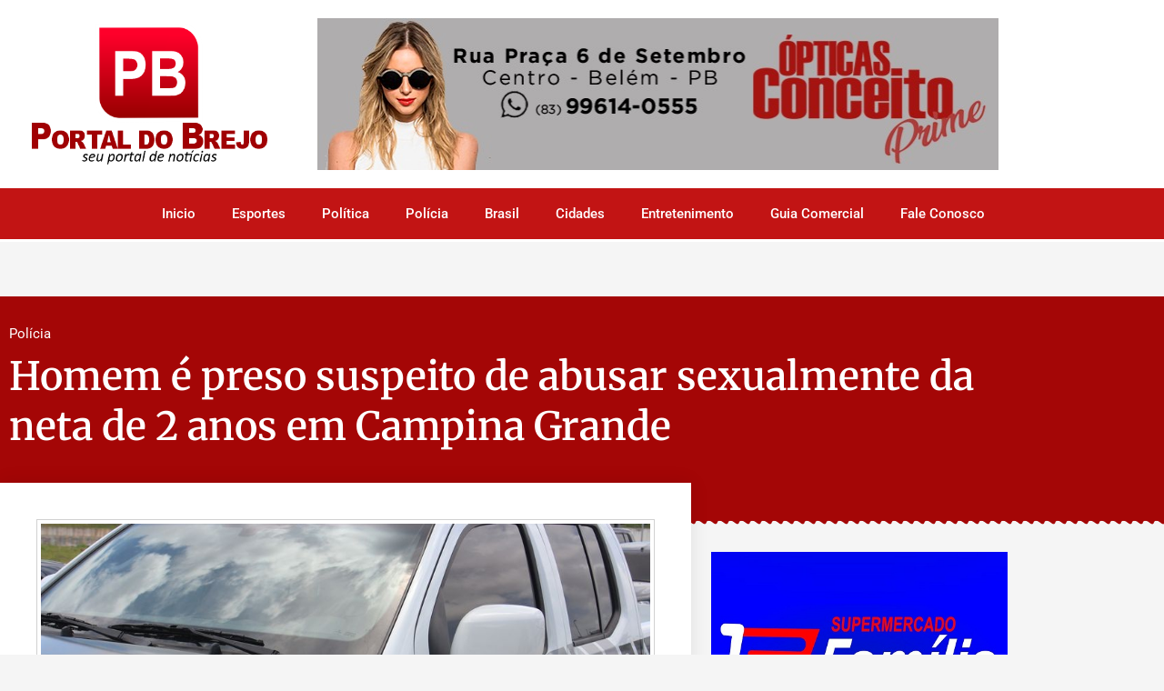

--- FILE ---
content_type: text/html; charset=UTF-8
request_url: https://portaldobrejo.com.br/homem-e-preso-suspeito-de-abusar-sexualmente-da-neta-de-2-anos-em-campina-grande/
body_size: 18277
content:
<!doctype html>
<html lang="pt-BR">
<head>
	<meta charset="UTF-8">
	<meta name="viewport" content="width=device-width, initial-scale=1">
	<link rel="profile" href="https://gmpg.org/xfn/11">
	
<!--/ Open Graphite /-->
<meta property="og:locale" content="pt_BR" />
<meta property="og:type" content="" />
<meta property="og:url" content="https://portaldobrejo.com.br/homem-e-preso-suspeito-de-abusar-sexualmente-da-neta-de-2-anos-em-campina-grande/" />
<meta property="og:title" content="" />
<meta property="og:description" content="" />
<meta property="og:site_name" content="Portal do Brejo" />
<meta property="og:image" content="https://portaldobrejo.com.br/wp-content/uploads/2021/01/Policia-Civil-viatura.jpg" />
<meta property="og:image:width" content="876" />
<meta property="og:image:height" content="585" />

<meta itemprop="description" content="" />
<meta itemprop="image" content="https://portaldobrejo.com.br/wp-content/uploads/2021/01/Policia-Civil-viatura.jpg" />

<meta name="twitter:card" content="summary" />
<meta name="twitter:url" content="https://portaldobrejo.com.br/homem-e-preso-suspeito-de-abusar-sexualmente-da-neta-de-2-anos-em-campina-grande/" />
<meta name="twitter:title" content="" />
<meta name="twitter:description" content="" />
<meta name="twitter:image" content="https://portaldobrejo.com.br/wp-content/uploads/2021/01/Policia-Civil-viatura.jpg" />
<meta name="twitter:site" content="Portal do Brejo" />
<!--/ Open Graphite End /-->

<title>Homem é preso suspeito de abusar sexualmente da neta de 2 anos em Campina Grande &#8211; Portal do Brejo &#8211; Seu Portal de Notícias</title>
<meta name='robots' content='max-image-preview:large' />
	<style>img:is([sizes="auto" i], [sizes^="auto," i]) { contain-intrinsic-size: 3000px 1500px }</style>
	<link rel='dns-prefetch' href='//www.googletagmanager.com' />
<link rel="alternate" type="application/rss+xml" title="Feed para Portal do Brejo - Seu Portal de Notícias &raquo;" href="https://portaldobrejo.com.br/feed/" />
<link rel="alternate" type="application/rss+xml" title="Feed de comentários para Portal do Brejo - Seu Portal de Notícias &raquo;" href="https://portaldobrejo.com.br/comments/feed/" />
<link rel="alternate" type="application/rss+xml" title="Feed de comentários para Portal do Brejo - Seu Portal de Notícias &raquo; Homem é preso suspeito de abusar sexualmente da neta de 2 anos em Campina Grande" href="https://portaldobrejo.com.br/homem-e-preso-suspeito-de-abusar-sexualmente-da-neta-de-2-anos-em-campina-grande/feed/" />
		<!-- This site uses the Google Analytics by MonsterInsights plugin v9.11.1 - Using Analytics tracking - https://www.monsterinsights.com/ -->
							<script src="//www.googletagmanager.com/gtag/js?id=G-CH4BNBT29F"  data-cfasync="false" data-wpfc-render="false" async></script>
			<script data-cfasync="false" data-wpfc-render="false">
				var mi_version = '9.11.1';
				var mi_track_user = true;
				var mi_no_track_reason = '';
								var MonsterInsightsDefaultLocations = {"page_location":"https:\/\/portaldobrejo.com.br\/homem-e-preso-suspeito-de-abusar-sexualmente-da-neta-de-2-anos-em-campina-grande\/"};
								if ( typeof MonsterInsightsPrivacyGuardFilter === 'function' ) {
					var MonsterInsightsLocations = (typeof MonsterInsightsExcludeQuery === 'object') ? MonsterInsightsPrivacyGuardFilter( MonsterInsightsExcludeQuery ) : MonsterInsightsPrivacyGuardFilter( MonsterInsightsDefaultLocations );
				} else {
					var MonsterInsightsLocations = (typeof MonsterInsightsExcludeQuery === 'object') ? MonsterInsightsExcludeQuery : MonsterInsightsDefaultLocations;
				}

								var disableStrs = [
										'ga-disable-G-CH4BNBT29F',
									];

				/* Function to detect opted out users */
				function __gtagTrackerIsOptedOut() {
					for (var index = 0; index < disableStrs.length; index++) {
						if (document.cookie.indexOf(disableStrs[index] + '=true') > -1) {
							return true;
						}
					}

					return false;
				}

				/* Disable tracking if the opt-out cookie exists. */
				if (__gtagTrackerIsOptedOut()) {
					for (var index = 0; index < disableStrs.length; index++) {
						window[disableStrs[index]] = true;
					}
				}

				/* Opt-out function */
				function __gtagTrackerOptout() {
					for (var index = 0; index < disableStrs.length; index++) {
						document.cookie = disableStrs[index] + '=true; expires=Thu, 31 Dec 2099 23:59:59 UTC; path=/';
						window[disableStrs[index]] = true;
					}
				}

				if ('undefined' === typeof gaOptout) {
					function gaOptout() {
						__gtagTrackerOptout();
					}
				}
								window.dataLayer = window.dataLayer || [];

				window.MonsterInsightsDualTracker = {
					helpers: {},
					trackers: {},
				};
				if (mi_track_user) {
					function __gtagDataLayer() {
						dataLayer.push(arguments);
					}

					function __gtagTracker(type, name, parameters) {
						if (!parameters) {
							parameters = {};
						}

						if (parameters.send_to) {
							__gtagDataLayer.apply(null, arguments);
							return;
						}

						if (type === 'event') {
														parameters.send_to = monsterinsights_frontend.v4_id;
							var hookName = name;
							if (typeof parameters['event_category'] !== 'undefined') {
								hookName = parameters['event_category'] + ':' + name;
							}

							if (typeof MonsterInsightsDualTracker.trackers[hookName] !== 'undefined') {
								MonsterInsightsDualTracker.trackers[hookName](parameters);
							} else {
								__gtagDataLayer('event', name, parameters);
							}
							
						} else {
							__gtagDataLayer.apply(null, arguments);
						}
					}

					__gtagTracker('js', new Date());
					__gtagTracker('set', {
						'developer_id.dZGIzZG': true,
											});
					if ( MonsterInsightsLocations.page_location ) {
						__gtagTracker('set', MonsterInsightsLocations);
					}
										__gtagTracker('config', 'G-CH4BNBT29F', {"forceSSL":"true","link_attribution":"true"} );
										window.gtag = __gtagTracker;										(function () {
						/* https://developers.google.com/analytics/devguides/collection/analyticsjs/ */
						/* ga and __gaTracker compatibility shim. */
						var noopfn = function () {
							return null;
						};
						var newtracker = function () {
							return new Tracker();
						};
						var Tracker = function () {
							return null;
						};
						var p = Tracker.prototype;
						p.get = noopfn;
						p.set = noopfn;
						p.send = function () {
							var args = Array.prototype.slice.call(arguments);
							args.unshift('send');
							__gaTracker.apply(null, args);
						};
						var __gaTracker = function () {
							var len = arguments.length;
							if (len === 0) {
								return;
							}
							var f = arguments[len - 1];
							if (typeof f !== 'object' || f === null || typeof f.hitCallback !== 'function') {
								if ('send' === arguments[0]) {
									var hitConverted, hitObject = false, action;
									if ('event' === arguments[1]) {
										if ('undefined' !== typeof arguments[3]) {
											hitObject = {
												'eventAction': arguments[3],
												'eventCategory': arguments[2],
												'eventLabel': arguments[4],
												'value': arguments[5] ? arguments[5] : 1,
											}
										}
									}
									if ('pageview' === arguments[1]) {
										if ('undefined' !== typeof arguments[2]) {
											hitObject = {
												'eventAction': 'page_view',
												'page_path': arguments[2],
											}
										}
									}
									if (typeof arguments[2] === 'object') {
										hitObject = arguments[2];
									}
									if (typeof arguments[5] === 'object') {
										Object.assign(hitObject, arguments[5]);
									}
									if ('undefined' !== typeof arguments[1].hitType) {
										hitObject = arguments[1];
										if ('pageview' === hitObject.hitType) {
											hitObject.eventAction = 'page_view';
										}
									}
									if (hitObject) {
										action = 'timing' === arguments[1].hitType ? 'timing_complete' : hitObject.eventAction;
										hitConverted = mapArgs(hitObject);
										__gtagTracker('event', action, hitConverted);
									}
								}
								return;
							}

							function mapArgs(args) {
								var arg, hit = {};
								var gaMap = {
									'eventCategory': 'event_category',
									'eventAction': 'event_action',
									'eventLabel': 'event_label',
									'eventValue': 'event_value',
									'nonInteraction': 'non_interaction',
									'timingCategory': 'event_category',
									'timingVar': 'name',
									'timingValue': 'value',
									'timingLabel': 'event_label',
									'page': 'page_path',
									'location': 'page_location',
									'title': 'page_title',
									'referrer' : 'page_referrer',
								};
								for (arg in args) {
																		if (!(!args.hasOwnProperty(arg) || !gaMap.hasOwnProperty(arg))) {
										hit[gaMap[arg]] = args[arg];
									} else {
										hit[arg] = args[arg];
									}
								}
								return hit;
							}

							try {
								f.hitCallback();
							} catch (ex) {
							}
						};
						__gaTracker.create = newtracker;
						__gaTracker.getByName = newtracker;
						__gaTracker.getAll = function () {
							return [];
						};
						__gaTracker.remove = noopfn;
						__gaTracker.loaded = true;
						window['__gaTracker'] = __gaTracker;
					})();
									} else {
										console.log("");
					(function () {
						function __gtagTracker() {
							return null;
						}

						window['__gtagTracker'] = __gtagTracker;
						window['gtag'] = __gtagTracker;
					})();
									}
			</script>
							<!-- / Google Analytics by MonsterInsights -->
		<script>
window._wpemojiSettings = {"baseUrl":"https:\/\/s.w.org\/images\/core\/emoji\/16.0.1\/72x72\/","ext":".png","svgUrl":"https:\/\/s.w.org\/images\/core\/emoji\/16.0.1\/svg\/","svgExt":".svg","source":{"concatemoji":"https:\/\/portaldobrejo.com.br\/wp-includes\/js\/wp-emoji-release.min.js?ver=6.8.3"}};
/*! This file is auto-generated */
!function(s,n){var o,i,e;function c(e){try{var t={supportTests:e,timestamp:(new Date).valueOf()};sessionStorage.setItem(o,JSON.stringify(t))}catch(e){}}function p(e,t,n){e.clearRect(0,0,e.canvas.width,e.canvas.height),e.fillText(t,0,0);var t=new Uint32Array(e.getImageData(0,0,e.canvas.width,e.canvas.height).data),a=(e.clearRect(0,0,e.canvas.width,e.canvas.height),e.fillText(n,0,0),new Uint32Array(e.getImageData(0,0,e.canvas.width,e.canvas.height).data));return t.every(function(e,t){return e===a[t]})}function u(e,t){e.clearRect(0,0,e.canvas.width,e.canvas.height),e.fillText(t,0,0);for(var n=e.getImageData(16,16,1,1),a=0;a<n.data.length;a++)if(0!==n.data[a])return!1;return!0}function f(e,t,n,a){switch(t){case"flag":return n(e,"\ud83c\udff3\ufe0f\u200d\u26a7\ufe0f","\ud83c\udff3\ufe0f\u200b\u26a7\ufe0f")?!1:!n(e,"\ud83c\udde8\ud83c\uddf6","\ud83c\udde8\u200b\ud83c\uddf6")&&!n(e,"\ud83c\udff4\udb40\udc67\udb40\udc62\udb40\udc65\udb40\udc6e\udb40\udc67\udb40\udc7f","\ud83c\udff4\u200b\udb40\udc67\u200b\udb40\udc62\u200b\udb40\udc65\u200b\udb40\udc6e\u200b\udb40\udc67\u200b\udb40\udc7f");case"emoji":return!a(e,"\ud83e\udedf")}return!1}function g(e,t,n,a){var r="undefined"!=typeof WorkerGlobalScope&&self instanceof WorkerGlobalScope?new OffscreenCanvas(300,150):s.createElement("canvas"),o=r.getContext("2d",{willReadFrequently:!0}),i=(o.textBaseline="top",o.font="600 32px Arial",{});return e.forEach(function(e){i[e]=t(o,e,n,a)}),i}function t(e){var t=s.createElement("script");t.src=e,t.defer=!0,s.head.appendChild(t)}"undefined"!=typeof Promise&&(o="wpEmojiSettingsSupports",i=["flag","emoji"],n.supports={everything:!0,everythingExceptFlag:!0},e=new Promise(function(e){s.addEventListener("DOMContentLoaded",e,{once:!0})}),new Promise(function(t){var n=function(){try{var e=JSON.parse(sessionStorage.getItem(o));if("object"==typeof e&&"number"==typeof e.timestamp&&(new Date).valueOf()<e.timestamp+604800&&"object"==typeof e.supportTests)return e.supportTests}catch(e){}return null}();if(!n){if("undefined"!=typeof Worker&&"undefined"!=typeof OffscreenCanvas&&"undefined"!=typeof URL&&URL.createObjectURL&&"undefined"!=typeof Blob)try{var e="postMessage("+g.toString()+"("+[JSON.stringify(i),f.toString(),p.toString(),u.toString()].join(",")+"));",a=new Blob([e],{type:"text/javascript"}),r=new Worker(URL.createObjectURL(a),{name:"wpTestEmojiSupports"});return void(r.onmessage=function(e){c(n=e.data),r.terminate(),t(n)})}catch(e){}c(n=g(i,f,p,u))}t(n)}).then(function(e){for(var t in e)n.supports[t]=e[t],n.supports.everything=n.supports.everything&&n.supports[t],"flag"!==t&&(n.supports.everythingExceptFlag=n.supports.everythingExceptFlag&&n.supports[t]);n.supports.everythingExceptFlag=n.supports.everythingExceptFlag&&!n.supports.flag,n.DOMReady=!1,n.readyCallback=function(){n.DOMReady=!0}}).then(function(){return e}).then(function(){var e;n.supports.everything||(n.readyCallback(),(e=n.source||{}).concatemoji?t(e.concatemoji):e.wpemoji&&e.twemoji&&(t(e.twemoji),t(e.wpemoji)))}))}((window,document),window._wpemojiSettings);
</script>
<link rel='stylesheet' id='dashicons-css' href='https://portaldobrejo.com.br/wp-includes/css/dashicons.min.css?ver=6.8.3' media='all' />
<link rel='stylesheet' id='post-views-counter-frontend-css' href='https://portaldobrejo.com.br/wp-content/plugins/post-views-counter/css/frontend.css?ver=1.7.3' media='all' />
<style id='wp-emoji-styles-inline-css'>

	img.wp-smiley, img.emoji {
		display: inline !important;
		border: none !important;
		box-shadow: none !important;
		height: 1em !important;
		width: 1em !important;
		margin: 0 0.07em !important;
		vertical-align: -0.1em !important;
		background: none !important;
		padding: 0 !important;
	}
</style>
<link rel='stylesheet' id='wp-block-library-css' href='https://portaldobrejo.com.br/wp-includes/css/dist/block-library/style.min.css?ver=6.8.3' media='all' />
<style id='classic-theme-styles-inline-css'>
/*! This file is auto-generated */
.wp-block-button__link{color:#fff;background-color:#32373c;border-radius:9999px;box-shadow:none;text-decoration:none;padding:calc(.667em + 2px) calc(1.333em + 2px);font-size:1.125em}.wp-block-file__button{background:#32373c;color:#fff;text-decoration:none}
</style>
<style id='global-styles-inline-css'>
:root{--wp--preset--aspect-ratio--square: 1;--wp--preset--aspect-ratio--4-3: 4/3;--wp--preset--aspect-ratio--3-4: 3/4;--wp--preset--aspect-ratio--3-2: 3/2;--wp--preset--aspect-ratio--2-3: 2/3;--wp--preset--aspect-ratio--16-9: 16/9;--wp--preset--aspect-ratio--9-16: 9/16;--wp--preset--color--black: #000000;--wp--preset--color--cyan-bluish-gray: #abb8c3;--wp--preset--color--white: #ffffff;--wp--preset--color--pale-pink: #f78da7;--wp--preset--color--vivid-red: #cf2e2e;--wp--preset--color--luminous-vivid-orange: #ff6900;--wp--preset--color--luminous-vivid-amber: #fcb900;--wp--preset--color--light-green-cyan: #7bdcb5;--wp--preset--color--vivid-green-cyan: #00d084;--wp--preset--color--pale-cyan-blue: #8ed1fc;--wp--preset--color--vivid-cyan-blue: #0693e3;--wp--preset--color--vivid-purple: #9b51e0;--wp--preset--gradient--vivid-cyan-blue-to-vivid-purple: linear-gradient(135deg,rgba(6,147,227,1) 0%,rgb(155,81,224) 100%);--wp--preset--gradient--light-green-cyan-to-vivid-green-cyan: linear-gradient(135deg,rgb(122,220,180) 0%,rgb(0,208,130) 100%);--wp--preset--gradient--luminous-vivid-amber-to-luminous-vivid-orange: linear-gradient(135deg,rgba(252,185,0,1) 0%,rgba(255,105,0,1) 100%);--wp--preset--gradient--luminous-vivid-orange-to-vivid-red: linear-gradient(135deg,rgba(255,105,0,1) 0%,rgb(207,46,46) 100%);--wp--preset--gradient--very-light-gray-to-cyan-bluish-gray: linear-gradient(135deg,rgb(238,238,238) 0%,rgb(169,184,195) 100%);--wp--preset--gradient--cool-to-warm-spectrum: linear-gradient(135deg,rgb(74,234,220) 0%,rgb(151,120,209) 20%,rgb(207,42,186) 40%,rgb(238,44,130) 60%,rgb(251,105,98) 80%,rgb(254,248,76) 100%);--wp--preset--gradient--blush-light-purple: linear-gradient(135deg,rgb(255,206,236) 0%,rgb(152,150,240) 100%);--wp--preset--gradient--blush-bordeaux: linear-gradient(135deg,rgb(254,205,165) 0%,rgb(254,45,45) 50%,rgb(107,0,62) 100%);--wp--preset--gradient--luminous-dusk: linear-gradient(135deg,rgb(255,203,112) 0%,rgb(199,81,192) 50%,rgb(65,88,208) 100%);--wp--preset--gradient--pale-ocean: linear-gradient(135deg,rgb(255,245,203) 0%,rgb(182,227,212) 50%,rgb(51,167,181) 100%);--wp--preset--gradient--electric-grass: linear-gradient(135deg,rgb(202,248,128) 0%,rgb(113,206,126) 100%);--wp--preset--gradient--midnight: linear-gradient(135deg,rgb(2,3,129) 0%,rgb(40,116,252) 100%);--wp--preset--font-size--small: 13px;--wp--preset--font-size--medium: 20px;--wp--preset--font-size--large: 36px;--wp--preset--font-size--x-large: 42px;--wp--preset--spacing--20: 0.44rem;--wp--preset--spacing--30: 0.67rem;--wp--preset--spacing--40: 1rem;--wp--preset--spacing--50: 1.5rem;--wp--preset--spacing--60: 2.25rem;--wp--preset--spacing--70: 3.38rem;--wp--preset--spacing--80: 5.06rem;--wp--preset--shadow--natural: 6px 6px 9px rgba(0, 0, 0, 0.2);--wp--preset--shadow--deep: 12px 12px 50px rgba(0, 0, 0, 0.4);--wp--preset--shadow--sharp: 6px 6px 0px rgba(0, 0, 0, 0.2);--wp--preset--shadow--outlined: 6px 6px 0px -3px rgba(255, 255, 255, 1), 6px 6px rgba(0, 0, 0, 1);--wp--preset--shadow--crisp: 6px 6px 0px rgba(0, 0, 0, 1);}:where(.is-layout-flex){gap: 0.5em;}:where(.is-layout-grid){gap: 0.5em;}body .is-layout-flex{display: flex;}.is-layout-flex{flex-wrap: wrap;align-items: center;}.is-layout-flex > :is(*, div){margin: 0;}body .is-layout-grid{display: grid;}.is-layout-grid > :is(*, div){margin: 0;}:where(.wp-block-columns.is-layout-flex){gap: 2em;}:where(.wp-block-columns.is-layout-grid){gap: 2em;}:where(.wp-block-post-template.is-layout-flex){gap: 1.25em;}:where(.wp-block-post-template.is-layout-grid){gap: 1.25em;}.has-black-color{color: var(--wp--preset--color--black) !important;}.has-cyan-bluish-gray-color{color: var(--wp--preset--color--cyan-bluish-gray) !important;}.has-white-color{color: var(--wp--preset--color--white) !important;}.has-pale-pink-color{color: var(--wp--preset--color--pale-pink) !important;}.has-vivid-red-color{color: var(--wp--preset--color--vivid-red) !important;}.has-luminous-vivid-orange-color{color: var(--wp--preset--color--luminous-vivid-orange) !important;}.has-luminous-vivid-amber-color{color: var(--wp--preset--color--luminous-vivid-amber) !important;}.has-light-green-cyan-color{color: var(--wp--preset--color--light-green-cyan) !important;}.has-vivid-green-cyan-color{color: var(--wp--preset--color--vivid-green-cyan) !important;}.has-pale-cyan-blue-color{color: var(--wp--preset--color--pale-cyan-blue) !important;}.has-vivid-cyan-blue-color{color: var(--wp--preset--color--vivid-cyan-blue) !important;}.has-vivid-purple-color{color: var(--wp--preset--color--vivid-purple) !important;}.has-black-background-color{background-color: var(--wp--preset--color--black) !important;}.has-cyan-bluish-gray-background-color{background-color: var(--wp--preset--color--cyan-bluish-gray) !important;}.has-white-background-color{background-color: var(--wp--preset--color--white) !important;}.has-pale-pink-background-color{background-color: var(--wp--preset--color--pale-pink) !important;}.has-vivid-red-background-color{background-color: var(--wp--preset--color--vivid-red) !important;}.has-luminous-vivid-orange-background-color{background-color: var(--wp--preset--color--luminous-vivid-orange) !important;}.has-luminous-vivid-amber-background-color{background-color: var(--wp--preset--color--luminous-vivid-amber) !important;}.has-light-green-cyan-background-color{background-color: var(--wp--preset--color--light-green-cyan) !important;}.has-vivid-green-cyan-background-color{background-color: var(--wp--preset--color--vivid-green-cyan) !important;}.has-pale-cyan-blue-background-color{background-color: var(--wp--preset--color--pale-cyan-blue) !important;}.has-vivid-cyan-blue-background-color{background-color: var(--wp--preset--color--vivid-cyan-blue) !important;}.has-vivid-purple-background-color{background-color: var(--wp--preset--color--vivid-purple) !important;}.has-black-border-color{border-color: var(--wp--preset--color--black) !important;}.has-cyan-bluish-gray-border-color{border-color: var(--wp--preset--color--cyan-bluish-gray) !important;}.has-white-border-color{border-color: var(--wp--preset--color--white) !important;}.has-pale-pink-border-color{border-color: var(--wp--preset--color--pale-pink) !important;}.has-vivid-red-border-color{border-color: var(--wp--preset--color--vivid-red) !important;}.has-luminous-vivid-orange-border-color{border-color: var(--wp--preset--color--luminous-vivid-orange) !important;}.has-luminous-vivid-amber-border-color{border-color: var(--wp--preset--color--luminous-vivid-amber) !important;}.has-light-green-cyan-border-color{border-color: var(--wp--preset--color--light-green-cyan) !important;}.has-vivid-green-cyan-border-color{border-color: var(--wp--preset--color--vivid-green-cyan) !important;}.has-pale-cyan-blue-border-color{border-color: var(--wp--preset--color--pale-cyan-blue) !important;}.has-vivid-cyan-blue-border-color{border-color: var(--wp--preset--color--vivid-cyan-blue) !important;}.has-vivid-purple-border-color{border-color: var(--wp--preset--color--vivid-purple) !important;}.has-vivid-cyan-blue-to-vivid-purple-gradient-background{background: var(--wp--preset--gradient--vivid-cyan-blue-to-vivid-purple) !important;}.has-light-green-cyan-to-vivid-green-cyan-gradient-background{background: var(--wp--preset--gradient--light-green-cyan-to-vivid-green-cyan) !important;}.has-luminous-vivid-amber-to-luminous-vivid-orange-gradient-background{background: var(--wp--preset--gradient--luminous-vivid-amber-to-luminous-vivid-orange) !important;}.has-luminous-vivid-orange-to-vivid-red-gradient-background{background: var(--wp--preset--gradient--luminous-vivid-orange-to-vivid-red) !important;}.has-very-light-gray-to-cyan-bluish-gray-gradient-background{background: var(--wp--preset--gradient--very-light-gray-to-cyan-bluish-gray) !important;}.has-cool-to-warm-spectrum-gradient-background{background: var(--wp--preset--gradient--cool-to-warm-spectrum) !important;}.has-blush-light-purple-gradient-background{background: var(--wp--preset--gradient--blush-light-purple) !important;}.has-blush-bordeaux-gradient-background{background: var(--wp--preset--gradient--blush-bordeaux) !important;}.has-luminous-dusk-gradient-background{background: var(--wp--preset--gradient--luminous-dusk) !important;}.has-pale-ocean-gradient-background{background: var(--wp--preset--gradient--pale-ocean) !important;}.has-electric-grass-gradient-background{background: var(--wp--preset--gradient--electric-grass) !important;}.has-midnight-gradient-background{background: var(--wp--preset--gradient--midnight) !important;}.has-small-font-size{font-size: var(--wp--preset--font-size--small) !important;}.has-medium-font-size{font-size: var(--wp--preset--font-size--medium) !important;}.has-large-font-size{font-size: var(--wp--preset--font-size--large) !important;}.has-x-large-font-size{font-size: var(--wp--preset--font-size--x-large) !important;}
:where(.wp-block-post-template.is-layout-flex){gap: 1.25em;}:where(.wp-block-post-template.is-layout-grid){gap: 1.25em;}
:where(.wp-block-columns.is-layout-flex){gap: 2em;}:where(.wp-block-columns.is-layout-grid){gap: 2em;}
:root :where(.wp-block-pullquote){font-size: 1.5em;line-height: 1.6;}
</style>
<link rel='stylesheet' id='hello-elementor-css' href='https://portaldobrejo.com.br/wp-content/themes/hello-elementor/style.min.css?ver=3.1.1' media='all' />
<link rel='stylesheet' id='hello-elementor-theme-style-css' href='https://portaldobrejo.com.br/wp-content/themes/hello-elementor/theme.min.css?ver=3.1.1' media='all' />
<link rel='stylesheet' id='hello-elementor-header-footer-css' href='https://portaldobrejo.com.br/wp-content/themes/hello-elementor/header-footer.min.css?ver=3.1.1' media='all' />
<link rel='stylesheet' id='elementor-frontend-css' href='https://portaldobrejo.com.br/wp-content/plugins/elementor/assets/css/frontend.min.css?ver=3.34.2' media='all' />
<link rel='stylesheet' id='widget-image-css' href='https://portaldobrejo.com.br/wp-content/plugins/elementor/assets/css/widget-image.min.css?ver=3.34.2' media='all' />
<link rel='stylesheet' id='widget-nav-menu-css' href='https://portaldobrejo.com.br/wp-content/plugins/elementor-pro/assets/css/widget-nav-menu.min.css?ver=3.34.2' media='all' />
<link rel='stylesheet' id='e-sticky-css' href='https://portaldobrejo.com.br/wp-content/plugins/elementor-pro/assets/css/modules/sticky.min.css?ver=3.34.2' media='all' />
<link rel='stylesheet' id='widget-heading-css' href='https://portaldobrejo.com.br/wp-content/plugins/elementor/assets/css/widget-heading.min.css?ver=3.34.2' media='all' />
<link rel='stylesheet' id='widget-icon-list-css' href='https://portaldobrejo.com.br/wp-content/plugins/elementor/assets/css/widget-icon-list.min.css?ver=3.34.2' media='all' />
<link rel='stylesheet' id='widget-post-info-css' href='https://portaldobrejo.com.br/wp-content/plugins/elementor-pro/assets/css/widget-post-info.min.css?ver=3.34.2' media='all' />
<link rel='stylesheet' id='elementor-icons-shared-0-css' href='https://portaldobrejo.com.br/wp-content/plugins/elementor/assets/lib/font-awesome/css/fontawesome.min.css?ver=5.15.3' media='all' />
<link rel='stylesheet' id='elementor-icons-fa-regular-css' href='https://portaldobrejo.com.br/wp-content/plugins/elementor/assets/lib/font-awesome/css/regular.min.css?ver=5.15.3' media='all' />
<link rel='stylesheet' id='elementor-icons-fa-solid-css' href='https://portaldobrejo.com.br/wp-content/plugins/elementor/assets/lib/font-awesome/css/solid.min.css?ver=5.15.3' media='all' />
<link rel='stylesheet' id='e-shapes-css' href='https://portaldobrejo.com.br/wp-content/plugins/elementor/assets/css/conditionals/shapes.min.css?ver=3.34.2' media='all' />
<link rel='stylesheet' id='widget-share-buttons-css' href='https://portaldobrejo.com.br/wp-content/plugins/elementor-pro/assets/css/widget-share-buttons.min.css?ver=3.34.2' media='all' />
<link rel='stylesheet' id='e-apple-webkit-css' href='https://portaldobrejo.com.br/wp-content/plugins/elementor/assets/css/conditionals/apple-webkit.min.css?ver=3.34.2' media='all' />
<link rel='stylesheet' id='elementor-icons-fa-brands-css' href='https://portaldobrejo.com.br/wp-content/plugins/elementor/assets/lib/font-awesome/css/brands.min.css?ver=5.15.3' media='all' />
<link rel='stylesheet' id='widget-posts-css' href='https://portaldobrejo.com.br/wp-content/plugins/elementor-pro/assets/css/widget-posts.min.css?ver=3.34.2' media='all' />
<link rel='stylesheet' id='elementor-icons-css' href='https://portaldobrejo.com.br/wp-content/plugins/elementor/assets/lib/eicons/css/elementor-icons.min.css?ver=5.46.0' media='all' />
<link rel='stylesheet' id='elementor-post-16720-css' href='https://portaldobrejo.com.br/wp-content/uploads/elementor/css/post-16720.css?ver=1769230253' media='all' />
<link rel='stylesheet' id='elementor-post-3617-css' href='https://portaldobrejo.com.br/wp-content/uploads/elementor/css/post-3617.css?ver=1769230410' media='all' />
<link rel='stylesheet' id='elementor-post-3673-css' href='https://portaldobrejo.com.br/wp-content/uploads/elementor/css/post-3673.css?ver=1769230410' media='all' />
<link rel='stylesheet' id='elementor-post-3642-css' href='https://portaldobrejo.com.br/wp-content/uploads/elementor/css/post-3642.css?ver=1769230486' media='all' />
<link rel='stylesheet' id='elementor-gf-local-roboto-css' href='https://portaldobrejo.com.br/wp-content/uploads/elementor/google-fonts/css/roboto.css?ver=1742230246' media='all' />
<link rel='stylesheet' id='elementor-gf-local-robotoslab-css' href='https://portaldobrejo.com.br/wp-content/uploads/elementor/google-fonts/css/robotoslab.css?ver=1742230250' media='all' />
<link rel='stylesheet' id='elementor-gf-local-merriweather-css' href='https://portaldobrejo.com.br/wp-content/uploads/elementor/google-fonts/css/merriweather.css?ver=1742230264' media='all' />
<script src="https://portaldobrejo.com.br/wp-content/plugins/google-analytics-for-wordpress/assets/js/frontend-gtag.js?ver=9.11.1" id="monsterinsights-frontend-script-js" async data-wp-strategy="async"></script>
<script data-cfasync="false" data-wpfc-render="false" id='monsterinsights-frontend-script-js-extra'>var monsterinsights_frontend = {"js_events_tracking":"true","download_extensions":"doc,pdf,ppt,zip,xls,docx,pptx,xlsx","inbound_paths":"[{\"path\":\"\\\/go\\\/\",\"label\":\"affiliate\"},{\"path\":\"\\\/recommend\\\/\",\"label\":\"affiliate\"}]","home_url":"https:\/\/portaldobrejo.com.br","hash_tracking":"false","v4_id":"G-CH4BNBT29F"};</script>
<script src="https://portaldobrejo.com.br/wp-includes/js/jquery/jquery.min.js?ver=3.7.1" id="jquery-core-js"></script>
<script src="https://portaldobrejo.com.br/wp-includes/js/jquery/jquery-migrate.min.js?ver=3.4.1" id="jquery-migrate-js"></script>

<!-- Snippet da etiqueta do Google (gtag.js) adicionado pelo Site Kit -->
<!-- Snippet do Google Análises adicionado pelo Site Kit -->
<script src="https://www.googletagmanager.com/gtag/js?id=G-VHT625HV9G" id="google_gtagjs-js" async></script>
<script id="google_gtagjs-js-after">
window.dataLayer = window.dataLayer || [];function gtag(){dataLayer.push(arguments);}
gtag("set","linker",{"domains":["portaldobrejo.com.br"]});
gtag("js", new Date());
gtag("set", "developer_id.dZTNiMT", true);
gtag("config", "G-VHT625HV9G");
</script>
<link rel="https://api.w.org/" href="https://portaldobrejo.com.br/wp-json/" /><link rel="alternate" title="JSON" type="application/json" href="https://portaldobrejo.com.br/wp-json/wp/v2/posts/28834" /><link rel="EditURI" type="application/rsd+xml" title="RSD" href="https://portaldobrejo.com.br/xmlrpc.php?rsd" />
<meta name="generator" content="WordPress 6.8.3" />
<link rel="canonical" href="https://portaldobrejo.com.br/homem-e-preso-suspeito-de-abusar-sexualmente-da-neta-de-2-anos-em-campina-grande/" />
<link rel='shortlink' href='https://portaldobrejo.com.br/?p=28834' />
<link rel="alternate" title="oEmbed (JSON)" type="application/json+oembed" href="https://portaldobrejo.com.br/wp-json/oembed/1.0/embed?url=https%3A%2F%2Fportaldobrejo.com.br%2Fhomem-e-preso-suspeito-de-abusar-sexualmente-da-neta-de-2-anos-em-campina-grande%2F" />
<link rel="alternate" title="oEmbed (XML)" type="text/xml+oembed" href="https://portaldobrejo.com.br/wp-json/oembed/1.0/embed?url=https%3A%2F%2Fportaldobrejo.com.br%2Fhomem-e-preso-suspeito-de-abusar-sexualmente-da-neta-de-2-anos-em-campina-grande%2F&#038;format=xml" />
<meta name="generator" content="Site Kit by Google 1.170.0" />
<!-- Meta-etiquetas do Google AdSense adicionado pelo Site Kit -->
<meta name="google-adsense-platform-account" content="ca-host-pub-2644536267352236">
<meta name="google-adsense-platform-domain" content="sitekit.withgoogle.com">
<!-- Fim das meta-etiquetas do Google AdSense adicionado pelo Site Kit -->
<meta name="generator" content="Elementor 3.34.2; features: additional_custom_breakpoints; settings: css_print_method-external, google_font-enabled, font_display-auto">
			<style>
				.e-con.e-parent:nth-of-type(n+4):not(.e-lazyloaded):not(.e-no-lazyload),
				.e-con.e-parent:nth-of-type(n+4):not(.e-lazyloaded):not(.e-no-lazyload) * {
					background-image: none !important;
				}
				@media screen and (max-height: 1024px) {
					.e-con.e-parent:nth-of-type(n+3):not(.e-lazyloaded):not(.e-no-lazyload),
					.e-con.e-parent:nth-of-type(n+3):not(.e-lazyloaded):not(.e-no-lazyload) * {
						background-image: none !important;
					}
				}
				@media screen and (max-height: 640px) {
					.e-con.e-parent:nth-of-type(n+2):not(.e-lazyloaded):not(.e-no-lazyload),
					.e-con.e-parent:nth-of-type(n+2):not(.e-lazyloaded):not(.e-no-lazyload) * {
						background-image: none !important;
					}
				}
			</style>
			<link rel="icon" href="https://portaldobrejo.com.br/wp-content/uploads/2020/02/cropped-logo-cidade-32x32.png" sizes="32x32" />
<link rel="icon" href="https://portaldobrejo.com.br/wp-content/uploads/2020/02/cropped-logo-cidade-192x192.png" sizes="192x192" />
<link rel="apple-touch-icon" href="https://portaldobrejo.com.br/wp-content/uploads/2020/02/cropped-logo-cidade-180x180.png" />
<meta name="msapplication-TileImage" content="https://portaldobrejo.com.br/wp-content/uploads/2020/02/cropped-logo-cidade-270x270.png" />
</head>
<body class="wp-singular post-template-default single single-post postid-28834 single-format-standard wp-theme-hello-elementor elementor-default elementor-kit-16720 elementor-page-3642">


<a class="skip-link screen-reader-text" href="#content">Ir para o conteúdo</a>

		<header data-elementor-type="header" data-elementor-id="3617" class="elementor elementor-3617 elementor-location-header" data-elementor-post-type="elementor_library">
					<header class="elementor-section elementor-top-section elementor-element elementor-element-278677b9 elementor-section-content-middle elementor-section-height-min-height elementor-section-boxed elementor-section-height-default elementor-section-items-middle" data-id="278677b9" data-element_type="section" data-settings="{&quot;background_background&quot;:&quot;classic&quot;}">
						<div class="elementor-container elementor-column-gap-default">
					<div class="elementor-column elementor-col-50 elementor-top-column elementor-element elementor-element-613e7f9c" data-id="613e7f9c" data-element_type="column">
			<div class="elementor-widget-wrap elementor-element-populated">
						<div class="elementor-element elementor-element-50bb5129 elementor-widget elementor-widget-image" data-id="50bb5129" data-element_type="widget" data-widget_type="image.default">
				<div class="elementor-widget-container">
																<a href="https://portaldobrejo.com.br">
							<img fetchpriority="high" width="400" height="240" src="https://portaldobrejo.com.br/wp-content/uploads/2020/01/logo-policial.png" class="attachment-large size-large wp-image-3535" alt="" srcset="https://portaldobrejo.com.br/wp-content/uploads/2020/01/logo-policial.png 400w, https://portaldobrejo.com.br/wp-content/uploads/2020/01/logo-policial-300x180.png 300w" sizes="(max-width: 400px) 100vw, 400px" />								</a>
															</div>
				</div>
					</div>
		</div>
				<div class="elementor-column elementor-col-50 elementor-top-column elementor-element elementor-element-60a9c5ef" data-id="60a9c5ef" data-element_type="column">
			<div class="elementor-widget-wrap elementor-element-populated">
						<div class="elementor-element elementor-element-6918a96c elementor-widget elementor-widget-shortcode" data-id="6918a96c" data-element_type="widget" data-widget_type="shortcode.default">
				<div class="elementor-widget-container">
							<div class="elementor-shortcode">		<div data-elementor-type="page" data-elementor-id="3530" class="elementor elementor-3530" data-elementor-post-type="elementor_library">
						<section class="elementor-section elementor-top-section elementor-element elementor-element-e22e006 elementor-section-boxed elementor-section-height-default elementor-section-height-default" data-id="e22e006" data-element_type="section">
						<div class="elementor-container elementor-column-gap-default">
					<div class="elementor-column elementor-col-100 elementor-top-column elementor-element elementor-element-02beb11" data-id="02beb11" data-element_type="column">
			<div class="elementor-widget-wrap elementor-element-populated">
						<div class="elementor-element elementor-element-6002b50 elementor--h-position-center elementor--v-position-middle elementor-widget elementor-widget-slides" data-id="6002b50" data-element_type="widget" data-settings="{&quot;navigation&quot;:&quot;none&quot;,&quot;autoplay&quot;:&quot;yes&quot;,&quot;pause_on_hover&quot;:&quot;yes&quot;,&quot;pause_on_interaction&quot;:&quot;yes&quot;,&quot;autoplay_speed&quot;:5000,&quot;infinite&quot;:&quot;yes&quot;,&quot;transition&quot;:&quot;slide&quot;,&quot;transition_speed&quot;:500}" data-widget_type="slides.default">
				<div class="elementor-widget-container">
									<div class="elementor-swiper">
					<div class="elementor-slides-wrapper elementor-main-swiper swiper" role="region" aria-roledescription="carousel" aria-label="Slides" dir="ltr" data-animation="fadeInUp">
				<div class="swiper-wrapper elementor-slides">
										<div class="elementor-repeater-item-32f29e8 swiper-slide" role="group" aria-roledescription="slide"><div class="swiper-slide-bg" role="img" aria-label="opticas conceito prime"></div><div class="swiper-slide-inner" ><div class="swiper-slide-contents"></div></div></div><div class="elementor-repeater-item-1997d7b swiper-slide" role="group" aria-roledescription="slide"><div class="swiper-slide-bg" role="img" aria-label="medicar"></div><div class="swiper-slide-inner" ><div class="swiper-slide-contents"></div></div></div>				</div>
																					</div>
				</div>
								</div>
				</div>
					</div>
		</div>
					</div>
		</section>
				</div>
		</div>
						</div>
				</div>
					</div>
		</div>
					</div>
		</header>
				<nav class="elementor-section elementor-top-section elementor-element elementor-element-f998688 elementor-section-boxed elementor-section-height-default elementor-section-height-default" data-id="f998688" data-element_type="section" data-settings="{&quot;background_background&quot;:&quot;classic&quot;,&quot;sticky&quot;:&quot;top&quot;,&quot;sticky_on&quot;:[&quot;desktop&quot;,&quot;tablet&quot;],&quot;sticky_offset&quot;:0,&quot;sticky_effects_offset&quot;:0,&quot;sticky_anchor_link_offset&quot;:0}">
						<div class="elementor-container elementor-column-gap-no">
					<div class="elementor-column elementor-col-100 elementor-top-column elementor-element elementor-element-ba2a93c" data-id="ba2a93c" data-element_type="column">
			<div class="elementor-widget-wrap elementor-element-populated">
						<div class="elementor-element elementor-element-e34adf4 elementor-nav-menu__align-center elementor-nav-menu__text-align-center elementor-nav-menu--dropdown-tablet elementor-nav-menu--toggle elementor-nav-menu--burger elementor-widget elementor-widget-nav-menu" data-id="e34adf4" data-element_type="widget" data-settings="{&quot;layout&quot;:&quot;horizontal&quot;,&quot;submenu_icon&quot;:{&quot;value&quot;:&quot;&lt;i class=\&quot;fas fa-caret-down\&quot; aria-hidden=\&quot;true\&quot;&gt;&lt;\/i&gt;&quot;,&quot;library&quot;:&quot;fa-solid&quot;},&quot;toggle&quot;:&quot;burger&quot;}" data-widget_type="nav-menu.default">
				<div class="elementor-widget-container">
								<nav aria-label="Menu" class="elementor-nav-menu--main elementor-nav-menu__container elementor-nav-menu--layout-horizontal e--pointer-background e--animation-sweep-right">
				<ul id="menu-1-e34adf4" class="elementor-nav-menu"><li class="menu-item menu-item-type-post_type menu-item-object-page menu-item-home menu-item-3763"><a href="https://portaldobrejo.com.br/" class="elementor-item">Inicio</a></li>
<li class="menu-item menu-item-type-taxonomy menu-item-object-category menu-item-1511"><a href="https://portaldobrejo.com.br/category/noticias/esportes/" class="elementor-item">Esportes</a></li>
<li class="menu-item menu-item-type-taxonomy menu-item-object-category menu-item-1513"><a href="https://portaldobrejo.com.br/category/noticias/politica/" class="elementor-item">Política</a></li>
<li class="menu-item menu-item-type-taxonomy menu-item-object-category current-post-ancestor current-menu-parent current-post-parent menu-item-1514"><a href="https://portaldobrejo.com.br/category/noticias/policia/" class="elementor-item">Polícia</a></li>
<li class="menu-item menu-item-type-taxonomy menu-item-object-category menu-item-4061"><a href="https://portaldobrejo.com.br/category/noticias/brasil/" class="elementor-item">Brasil</a></li>
<li class="menu-item menu-item-type-taxonomy menu-item-object-category menu-item-1512"><a href="https://portaldobrejo.com.br/category/cidades/" class="elementor-item">Cidades</a></li>
<li class="menu-item menu-item-type-taxonomy menu-item-object-category menu-item-1515"><a href="https://portaldobrejo.com.br/category/noticias/entretenimento/" class="elementor-item">Entretenimento</a></li>
<li class="menu-item menu-item-type-post_type menu-item-object-page menu-item-3784"><a href="https://portaldobrejo.com.br/guiacomercial/" class="elementor-item">Guia Comercial</a></li>
<li class="menu-item menu-item-type-post_type menu-item-object-page menu-item-3780"><a href="https://portaldobrejo.com.br/fale-conosco/" class="elementor-item">Fale Conosco</a></li>
</ul>			</nav>
					<div class="elementor-menu-toggle" role="button" tabindex="0" aria-label="Alternar menu" aria-expanded="false">
			<i aria-hidden="true" role="presentation" class="elementor-menu-toggle__icon--open eicon-menu-bar"></i><i aria-hidden="true" role="presentation" class="elementor-menu-toggle__icon--close eicon-close"></i>		</div>
					<nav class="elementor-nav-menu--dropdown elementor-nav-menu__container" aria-hidden="true">
				<ul id="menu-2-e34adf4" class="elementor-nav-menu"><li class="menu-item menu-item-type-post_type menu-item-object-page menu-item-home menu-item-3763"><a href="https://portaldobrejo.com.br/" class="elementor-item" tabindex="-1">Inicio</a></li>
<li class="menu-item menu-item-type-taxonomy menu-item-object-category menu-item-1511"><a href="https://portaldobrejo.com.br/category/noticias/esportes/" class="elementor-item" tabindex="-1">Esportes</a></li>
<li class="menu-item menu-item-type-taxonomy menu-item-object-category menu-item-1513"><a href="https://portaldobrejo.com.br/category/noticias/politica/" class="elementor-item" tabindex="-1">Política</a></li>
<li class="menu-item menu-item-type-taxonomy menu-item-object-category current-post-ancestor current-menu-parent current-post-parent menu-item-1514"><a href="https://portaldobrejo.com.br/category/noticias/policia/" class="elementor-item" tabindex="-1">Polícia</a></li>
<li class="menu-item menu-item-type-taxonomy menu-item-object-category menu-item-4061"><a href="https://portaldobrejo.com.br/category/noticias/brasil/" class="elementor-item" tabindex="-1">Brasil</a></li>
<li class="menu-item menu-item-type-taxonomy menu-item-object-category menu-item-1512"><a href="https://portaldobrejo.com.br/category/cidades/" class="elementor-item" tabindex="-1">Cidades</a></li>
<li class="menu-item menu-item-type-taxonomy menu-item-object-category menu-item-1515"><a href="https://portaldobrejo.com.br/category/noticias/entretenimento/" class="elementor-item" tabindex="-1">Entretenimento</a></li>
<li class="menu-item menu-item-type-post_type menu-item-object-page menu-item-3784"><a href="https://portaldobrejo.com.br/guiacomercial/" class="elementor-item" tabindex="-1">Guia Comercial</a></li>
<li class="menu-item menu-item-type-post_type menu-item-object-page menu-item-3780"><a href="https://portaldobrejo.com.br/fale-conosco/" class="elementor-item" tabindex="-1">Fale Conosco</a></li>
</ul>			</nav>
						</div>
				</div>
					</div>
		</div>
					</div>
		</nav>
				<section class="elementor-section elementor-top-section elementor-element elementor-element-5b43499 elementor-section-boxed elementor-section-height-default elementor-section-height-default" data-id="5b43499" data-element_type="section">
						<div class="elementor-container elementor-column-gap-default">
					<div class="elementor-column elementor-col-100 elementor-top-column elementor-element elementor-element-75c0391" data-id="75c0391" data-element_type="column">
			<div class="elementor-widget-wrap elementor-element-populated">
						<div class="elementor-element elementor-element-f3c38fb elementor-hidden-mobile elementor-widget elementor-widget-shortcode" data-id="f3c38fb" data-element_type="widget" data-widget_type="shortcode.default">
				<div class="elementor-widget-container">
							<div class="elementor-shortcode">		<div data-elementor-type="page" data-elementor-id="31540" class="elementor elementor-31540" data-elementor-post-type="elementor_library">
						<section class="elementor-section elementor-top-section elementor-element elementor-element-8b28dc5 elementor-section-boxed elementor-section-height-default elementor-section-height-default" data-id="8b28dc5" data-element_type="section">
						<div class="elementor-container elementor-column-gap-default">
					<div class="elementor-column elementor-col-100 elementor-top-column elementor-element elementor-element-50dcc85" data-id="50dcc85" data-element_type="column">
			<div class="elementor-widget-wrap elementor-element-populated">
						<div class="elementor-element elementor-element-41deb70 elementor-widget elementor-widget-html" data-id="41deb70" data-element_type="widget" data-widget_type="html.default">
				<div class="elementor-widget-container">
					<center> <!— INICIO TAG —>
     <!— 
     Id: 10273 
     Campanha:  EDUCAÇÃO
     Server: Metrike 
     Veículo:  PORTAL DO BREJO 
     Cliente:  GOV PB   
     Formato: GOV PB | PORTAL DO BREJO - 728x90 
     Data de Veiculação: 07/08/2025 - 31/08/2025
     —>
     <ins data-revive-zoneid="10273" data-revive-id="566f260197bf822e7263f1a3667caa2f"></ins>
     <script async src="//ads.metrike.com/asyncjs.php"></script>
     <!— FIM TAG —></center>				</div>
				</div>
					</div>
		</div>
					</div>
		</section>
				</div>
		</div>
						</div>
				</div>
				<div class="elementor-element elementor-element-d8b2c6b elementor-hidden-desktop elementor-hidden-tablet elementor-widget elementor-widget-shortcode" data-id="d8b2c6b" data-element_type="widget" data-widget_type="shortcode.default">
				<div class="elementor-widget-container">
							<div class="elementor-shortcode">		<div data-elementor-type="page" data-elementor-id="31529" class="elementor elementor-31529" data-elementor-post-type="elementor_library">
						<section class="elementor-section elementor-top-section elementor-element elementor-element-c64faa0 elementor-section-boxed elementor-section-height-default elementor-section-height-default" data-id="c64faa0" data-element_type="section">
						<div class="elementor-container elementor-column-gap-default">
					<div class="elementor-column elementor-col-100 elementor-top-column elementor-element elementor-element-d3853d8" data-id="d3853d8" data-element_type="column">
			<div class="elementor-widget-wrap elementor-element-populated">
						<div class="elementor-element elementor-element-fdf1c3d elementor-widget elementor-widget-html" data-id="fdf1c3d" data-element_type="widget" data-widget_type="html.default">
				<div class="elementor-widget-container">
					<center><!— INICIO TAG —>
     <!— 
     Id: 10930 
     Campanha:  EDUCAÇÃO
     Server: Metrike 
     Veículo:  PORTAL DO BREJO 
     Cliente:  GOV PB   
     Formato: GOV PB | PORTAL DO BREJO - 300x250 
     Data de Veiculação: 07/08/2025 - 31/08/2025
     —>
     <ins data-revive-zoneid="10930" data-revive-id="566f260197bf822e7263f1a3667caa2f"></ins>
     <script async src="//ads.metrike.com/asyncjs.php"></script>
     <!— FIM TAG —></center>				</div>
				</div>
					</div>
		</div>
					</div>
		</section>
				</div>
		</div>
						</div>
				</div>
					</div>
		</div>
					</div>
		</section>
				</header>
				<div data-elementor-type="single" data-elementor-id="3642" class="elementor elementor-3642 elementor-location-single post-28834 post type-post status-publish format-standard has-post-thumbnail hentry category-policia" data-elementor-post-type="elementor_library">
					<section class="elementor-section elementor-top-section elementor-element elementor-element-32cc6d83 elementor-section-boxed elementor-section-height-default elementor-section-height-default" data-id="32cc6d83" data-element_type="section" data-settings="{&quot;background_background&quot;:&quot;classic&quot;,&quot;shape_divider_bottom&quot;:&quot;waves-pattern&quot;}">
					<div class="elementor-shape elementor-shape-bottom" aria-hidden="true" data-negative="false">
			<svg xmlns="http://www.w3.org/2000/svg" viewBox="0 0 1047.1 3.7" preserveAspectRatio="xMidYMin slice">
	<path class="elementor-shape-fill" d="M1047.1,0C557,0,8.9,0,0,0v1.6c0,0,0.6-1.5,2.7-0.3C3.9,2,6.1,4.1,8.3,3.5c0.9-0.2,1.5-1.9,1.5-1.9	s0.6-1.5,2.7-0.3C13.8,2,16,4.1,18.2,3.5c0.9-0.2,1.5-1.9,1.5-1.9s0.6-1.5,2.7-0.3C23.6,2,25.9,4.1,28,3.5c0.9-0.2,1.5-1.9,1.5-1.9	c0,0,0.6-1.5,2.7-0.3c1.2,0.7,3.5,2.8,5.6,2.2c0.9-0.2,1.5-1.9,1.5-1.9c0,0,0.6-1.5,2.7-0.3c1.2,0.7,3.5,2.8,5.6,2.2	c0.9-0.2,1.5-1.9,1.5-1.9s0.6-1.5,2.7-0.3c1.2,0.7,3.5,2.8,5.6,2.2c0.9-0.2,1.5-1.9,1.5-1.9s0.6-1.5,2.7-0.3C63,2,65.3,4.1,67.4,3.5	C68.3,3.3,69,1.6,69,1.6s0.6-1.5,2.7-0.3c1.2,0.7,3.5,2.8,5.6,2.2c0.9-0.2,1.5-1.9,1.5-1.9c0,0,0.6-1.5,2.7-0.3	C82.7,2,85,4.1,87.1,3.5c0.9-0.2,1.5-1.9,1.5-1.9s0.6-1.5,2.7-0.3C92.6,2,94.8,4.1,97,3.5c0.9-0.2,1.5-1.9,1.5-1.9s0.6-1.5,2.7-0.3	c1.2,0.7,3.5,2.8,5.6,2.2c0.9-0.2,1.5-1.9,1.5-1.9s0.6-1.5,2.7-0.3c1.2,0.7,3.5,2.8,5.6,2.2c0.9-0.2,1.5-1.9,1.5-1.9	c0,0,0.6-1.5,2.7-0.3c1.2,0.7,3.5,2.8,5.6,2.2c0.9-0.2,1.5-1.9,1.5-1.9c0,0,0.6-1.5,2.7-0.3c1.2,0.7,3.5,2.8,5.6,2.2	c0.9-0.2,1.5-1.9,1.5-1.9s0.6-1.5,2.7-0.3c1.2,0.7,3.5,2.8,5.6,2.2c0.9-0.2,1.5-1.9,1.5-1.9s0.6-1.5,2.7-0.3	c1.2,0.7,3.5,2.8,5.6,2.2c0.9-0.2,1.5-1.9,1.5-1.9s0.6-1.5,2.7-0.3c1.2,0.7,3.5,2.8,5.6,2.2c0.9-0.2,1.5-1.9,1.5-1.9	c0,0,0.6-1.5,2.7-0.3c1.2,0.7,3.5,2.8,5.6,2.2c0.9-0.2,1.5-1.9,1.5-1.9s0.6-1.5,2.7-0.3c1.2,0.7,3.5,2.8,5.6,2.2	c0.9-0.2,1.5-1.9,1.5-1.9s0.6-1.5,2.7-0.3c1.2,0.7,3.5,2.8,5.6,2.2c0.9-0.2,1.5-1.9,1.5-1.9s0.6-1.5,2.7-0.3	c1.2,0.7,3.5,2.8,5.6,2.2c0.9-0.2,1.5-1.9,1.5-1.9c0,0,0.6-1.5,2.7-0.3c1.2,0.7,3.5,2.8,5.6,2.2c0.9-0.2,1.5-1.9,1.5-1.9	c0,0,0.6-1.5,2.7-0.3c1.2,0.7,3.5,2.8,5.6,2.2c0.9-0.2,1.5-1.9,1.5-1.9s0.6-1.5,2.7-0.3c1.2,0.7,3.5,2.8,5.6,2.2	c0.9-0.2,1.5-1.9,1.5-1.9s0.6-1.5,2.7-0.3c1.2,0.7,3.5,2.8,5.6,2.2c0.9-0.2,1.5-1.9,1.5-1.9s0.6-1.5,2.7-0.3	c1.2,0.7,3.5,2.8,5.6,2.2c0.9-0.2,1.5-1.9,1.5-1.9c0,0,0.6-1.5,2.7-0.3c1.2,0.7,3.5,2.8,5.6,2.2c0.9-0.2,1.5-1.9,1.5-1.9	s0.6-1.5,2.7-0.3c1.2,0.7,3.5,2.8,5.6,2.2c0.9-0.2,1.5-1.9,1.5-1.9s0.6-1.5,2.7-0.3c1.2,0.7,3.5,2.8,5.6,2.2	c0.9-0.2,1.5-1.9,1.5-1.9s0.6-1.5,2.7-0.3c1.2,0.7,3.5,2.8,5.6,2.2c0.9-0.2,1.5-1.9,1.5-1.9c0,0,0.6-1.5,2.7-0.3	c1.2,0.7,3.5,2.8,5.6,2.2c0.9-0.2,1.5-1.9,1.5-1.9c0,0,0.6-1.5,2.7-0.3c1.2,0.7,3.5,2.8,5.6,2.2c0.9-0.2,1.5-1.9,1.5-1.9	s0.6-1.5,2.7-0.3c1.2,0.7,3.5,2.8,5.6,2.2c0.9-0.2,1.5-1.9,1.5-1.9s0.6-1.5,2.7-0.3c1.2,0.7,3.5,2.8,5.6,2.2	c0.9-0.2,1.5-1.9,1.5-1.9s0.6-1.5,2.7-0.3c1.2,0.7,3.5,2.8,5.6,2.2c0.9-0.2,1.5-1.9,1.5-1.9c0,0,0.6-1.5,2.7-0.3	c1.2,0.7,3.5,2.8,5.6,2.2c0.9-0.2,1.5-1.9,1.5-1.9s0.6-1.5,2.7-0.3c1.2,0.7,3.5,2.8,5.6,2.2c0.9-0.2,1.5-1.9,1.5-1.9	s0.6-1.5,2.7-0.3c1.2,0.7,3.5,2.8,5.6,2.2c0.9-0.2,1.5-1.9,1.5-1.9s0.6-1.5,2.7-0.3c1.2,0.7,3.5,2.8,5.6,2.2	c0.9-0.2,1.5-1.9,1.5-1.9c0,0,0.6-1.5,2.7-0.3c1.2,0.7,3.5,2.8,5.6,2.2c0.9-0.2,1.5-1.9,1.5-1.9c0,0,0.6-1.5,2.7-0.3	c1.2,0.7,3.5,2.8,5.6,2.2c0.9-0.2,1.5-1.9,1.5-1.9s0.6-1.5,2.7-0.3c1.2,0.7,3.5,2.8,5.6,2.2c0.9-0.2,1.5-1.9,1.5-1.9	s0.6-1.5,2.7-0.3c1.2,0.7,3.5,2.8,5.6,2.2c0.9-0.2,1.5-1.9,1.5-1.9s0.6-1.5,2.7-0.3c1.2,0.7,3.5,2.8,5.6,2.2	c0.9-0.2,1.5-1.9,1.5-1.9c0,0,0.6-1.5,2.7-0.3c1.2,0.7,3.5,2.8,5.6,2.2c0.9-0.2,1.5-1.9,1.5-1.9s0.6-1.5,2.7-0.3	c1.2,0.7,3.5,2.8,5.6,2.2c0.9-0.2,1.5-1.9,1.5-1.9s0.6-1.5,2.7-0.3c1.2,0.7,3.5,2.8,5.6,2.2c0.9-0.2,1.5-1.9,1.5-1.9	s0.6-1.5,2.7-0.3c1.2,0.7,3.5,2.8,5.6,2.2c0.9-0.2,1.5-1.9,1.5-1.9c0,0,0.6-1.5,2.7-0.3c1.2,0.7,3.5,2.8,5.6,2.2	c0.9-0.2,1.5-1.9,1.5-1.9c0,0,0.6-1.5,2.7-0.3c1.2,0.7,3.5,2.8,5.6,2.2c0.9-0.2,1.5-1.9,1.5-1.9s0.6-1.5,2.7-0.3	c1.2,0.7,3.5,2.8,5.6,2.2c0.9-0.2,1.5-1.9,1.5-1.9s0.6-1.5,2.7-0.3c1.2,0.7,3.5,2.8,5.6,2.2c0.9-0.2,1.5-1.9,1.5-1.9	s0.6-1.5,2.7-0.3c1.2,0.7,3.5,2.8,5.6,2.2c0.9-0.2,1.5-1.9,1.5-1.9c0,0,0.6-1.5,2.7-0.3c1.2,0.7,3.5,2.8,5.6,2.2	c0.9-0.2,1.5-1.9,1.5-1.9s0.6-1.5,2.7-0.3c1.2,0.7,3.5,2.8,5.6,2.2c0.9-0.2,1.5-1.9,1.5-1.9s0.6-1.5,2.7-0.3	c1.2,0.7,3.5,2.8,5.6,2.2c0.9-0.2,1.5-1.9,1.5-1.9s0.6-1.5,2.7-0.3c1.2,0.7,3.5,2.8,5.6,2.2c0.9-0.2,1.5-1.9,1.5-1.9	c0,0,0.6-1.5,2.7-0.3c1.2,0.7,3.5,2.8,5.6,2.2c0.9-0.2,1.5-1.9,1.5-1.9c0,0,0.6-1.5,2.7-0.3c1.2,0.7,3.5,2.8,5.6,2.2	c0.9-0.2,1.5-1.9,1.5-1.9s0.6-1.5,2.7-0.3c1.2,0.7,3.5,2.8,5.6,2.2c0.9-0.2,1.5-1.9,1.5-1.9s0.6-1.5,2.7-0.3	c1.2,0.7,3.5,2.8,5.6,2.2c0.9-0.2,1.5-1.9,1.5-1.9s0.6-1.5,2.7-0.3c1.2,0.7,3.5,2.8,5.6,2.2c0.9-0.2,1.5-1.9,1.5-1.9	c0,0,0.6-1.5,2.7-0.3c1.2,0.7,3.5,2.8,5.6,2.2c0.9-0.2,1.5-1.9,1.5-1.9s0.6-1.5,2.7-0.3c1.2,0.7,3.5,2.8,5.6,2.2	c0.9-0.2,1.5-1.9,1.5-1.9s0.6-1.5,2.7-0.3c1.2,0.7,3.5,2.8,5.6,2.2c0.9-0.2,1.5-1.9,1.5-1.9s0.6-1.5,2.7-0.3	c1.2,0.7,3.5,2.8,5.6,2.2c0.9-0.2,1.5-1.9,1.5-1.9c0,0,0.6-1.5,2.7-0.3c1.2,0.7,3.5,2.8,5.6,2.2c0.9-0.2,1.5-1.9,1.5-1.9	c0,0,0.6-1.5,2.7-0.3c1.2,0.7,3.5,2.8,5.6,2.2c0.9-0.2,1.5-1.9,1.5-1.9s0.6-1.5,2.7-0.3c1.2,0.7,3.5,2.8,5.6,2.2	c0.9-0.2,1.5-1.9,1.5-1.9s0.6-1.5,2.7-0.3c1.2,0.7,3.5,2.8,5.6,2.2c0.9-0.2,1.5-1.9,1.5-1.9s0.6-1.5,2.7-0.3	c1.2,0.7,3.5,2.8,5.6,2.2c0.9-0.2,1.5-1.9,1.5-1.9c0,0,0.6-1.5,2.7-0.3c1.2,0.7,3.5,2.8,5.6,2.2c0.9-0.2,1.5-1.9,1.5-1.9	s0.6-1.5,2.7-0.3c1.2,0.7,3.5,2.8,5.6,2.2c0.9-0.2,1.5-1.9,1.5-1.9s0.6-1.5,2.7-0.3c1.2,0.7,3.5,2.8,5.6,2.2	c0.9-0.2,1.5-1.9,1.5-1.9s0.6-1.5,2.7-0.3c1.2,0.7,3.5,2.8,5.6,2.2c0.9-0.2,1.5-1.9,1.5-1.9c0,0,0.6-1.5,2.7-0.3	c1.2,0.7,3.5,2.8,5.6,2.2c0.9-0.2,1.5-1.9,1.5-1.9c0,0,0.6-1.5,2.7-0.3c1.2,0.7,3.5,2.8,5.6,2.2c0.9-0.2,1.5-1.9,1.5-1.9	s0.6-1.5,2.7-0.3c1.2,0.7,3.5,2.8,5.6,2.2c0.9-0.2,1.5-1.9,1.5-1.9s0.6-1.5,2.7-0.3c1.2,0.7,3.5,2.8,5.6,2.2	c0.9-0.2,1.5-1.9,1.5-1.9s0.6-1.5,2.7-0.3c1.2,0.7,3.5,2.8,5.6,2.2c0.9-0.2,1.5-1.9,1.5-1.9c0,0,0.6-1.5,2.7-0.3	c1.2,0.7,3.5,2.8,5.6,2.2c0.9-0.2,1.5-1.9,1.5-1.9s0.6-1.5,2.7-0.3c1.2,0.7,3.5,2.8,5.6,2.2c0.9-0.2,1.5-1.9,1.5-1.9	s0.6-1.5,2.7-0.3c1.2,0.7,3.5,2.8,5.6,2.2c0.9-0.2,1.5-1.9,1.5-1.9s0.6-1.5,2.7-0.3c1.2,0.7,3.5,2.8,5.6,2.2	c0.9-0.2,1.5-1.9,1.5-1.9c0,0,0.6-1.5,2.7-0.3c1.2,0.7,3.5,2.8,5.6,2.2c0.9-0.2,1.5-1.9,1.5-1.9c0,0,0.6-1.5,2.7-0.3	c1.2,0.7,3.5,2.8,5.6,2.2c0.9-0.2,1.5-1.9,1.5-1.9s0.6-1.5,2.7-0.3c1.2,0.7,3.5,2.8,5.6,2.2c0.9-0.2,1.5-1.9,1.5-1.9	s0.6-1.5,2.7-0.3c1.2,0.7,3.5,2.8,5.6,2.2c0.9-0.2,1.5-1.9,1.5-1.9s0.6-1.5,2.7-0.3c1.2,0.7,3.5,2.8,5.6,2.2	c0.9-0.2,1.5-1.9,1.5-1.9c0,0,0.6-1.5,2.7-0.3c1.2,0.7,3.5,2.8,5.6,2.2c0.9-0.2,1.5-1.9,1.5-1.9s0.6-1.5,2.7-0.3	c1.2,0.7,3.5,2.8,5.6,2.2c0.9-0.2,1.5-1.9,1.5-1.9s0.6-1.5,2.7-0.3c1.2,0.7,3.5,2.8,5.6,2.2c0.9-0.2,1.5-1.9,1.5-1.9	s0.6-1.5,2.7-0.3c1.2,0.7,3.5,2.8,5.6,2.2c0.9-0.2,1.5-1.9,1.5-1.9c0,0,0.6-1.5,2.7-0.3c1.2,0.7,3.5,2.8,5.6,2.2	c0.9-0.2,1.5-1.9,1.5-1.9c0,0,0.6-1.5,2.7-0.3c1.2,0.7,3.5,2.8,5.6,2.2c0.9-0.2,1.5-1.9,1.5-1.9s0.6-1.5,2.7-0.3	c1.2,0.7,3.5,2.8,5.6,2.2c0.9-0.2,1.5-1.9,1.5-1.9s0.6-1.5,2.7-0.3c1.2,0.7,3.5,2.8,5.6,2.2c0.9-0.2,1.5-1.9,1.5-1.9	s0.6-1.5,2.7-0.3c1.2,0.7,3.5,2.8,5.6,2.2c0.9-0.2,1.5-1.9,1.5-1.9c0,0,0.6-1.5,2.7-0.3c1.2,0.7,3.5,2.8,5.6,2.2	c0.9-0.2,1.5-1.9,1.5-1.9s0.6-1.5,2.7-0.3c1.2,0.7,3.5,2.8,5.6,2.2c0.9-0.2,1.5-1.9,1.5-1.9s0.6-1.5,2.7-0.3	c1.2,0.7,3.5,2.8,5.6,2.2c0.9-0.2,1.5-1.9,1.5-1.9s0.6-1.5,2.7-0.3c1.2,0.7,3.5,2.8,5.6,2.2c0.9-0.2,1.5-1.9,1.5-1.9	c0,0,0.6-1.5,2.7-0.3c1.2,0.7,3.5,2.8,5.6,2.2c0.9-0.2,1.5-1.9,1.5-1.9c0,0,0.6-1.5,2.7-0.3c1.2,0.7,3.5,2.8,5.6,2.2	c0.9-0.2,1.5-1.9,1.5-1.9s0.6-1.5,2.7-0.3c1.2,0.7,3.5,2.8,5.6,2.2c0.9-0.2,1.5-1.9,1.5-1.9s0.6-1.5,2.7-0.3	c1.2,0.7,3.5,2.8,5.6,2.2c0.9-0.2,1.5-1.9,1.5-1.9s0.6-1.5,2.6-0.4V0z M2.5,1.2C2.5,1.2,2.5,1.2,2.5,1.2C2.5,1.2,2.5,1.2,2.5,1.2z M2.7,1.4c0.1,0,0.1,0.1,0.1,0.1C2.8,1.4,2.8,1.4,2.7,1.4z"/>
</svg>		</div>
					<div class="elementor-container elementor-column-gap-default">
					<div class="elementor-column elementor-col-100 elementor-top-column elementor-element elementor-element-3c8d84e0" data-id="3c8d84e0" data-element_type="column">
			<div class="elementor-widget-wrap elementor-element-populated">
						<div class="elementor-element elementor-element-5fc74e69 elementor-tablet-align-center elementor-widget elementor-widget-post-info" data-id="5fc74e69" data-element_type="widget" data-widget_type="post-info.default">
				<div class="elementor-widget-container">
							<ul class="elementor-inline-items elementor-icon-list-items elementor-post-info">
								<li class="elementor-icon-list-item elementor-repeater-item-124edcf elementor-inline-item" itemprop="about">
													<span class="elementor-icon-list-text elementor-post-info__item elementor-post-info__item--type-terms">
										<span class="elementor-post-info__terms-list">
				<a href="https://portaldobrejo.com.br/category/noticias/policia/" class="elementor-post-info__terms-list-item">Polícia</a>				</span>
					</span>
								</li>
				</ul>
						</div>
				</div>
				<div class="elementor-element elementor-element-425e7c55 elementor-widget elementor-widget-theme-post-title elementor-page-title elementor-widget-heading" data-id="425e7c55" data-element_type="widget" data-widget_type="theme-post-title.default">
				<div class="elementor-widget-container">
					<h1 class="elementor-heading-title elementor-size-default">Homem é preso suspeito de abusar sexualmente da neta de 2 anos em Campina Grande</h1>				</div>
				</div>
					</div>
		</div>
					</div>
		</section>
				<section class="elementor-section elementor-top-section elementor-element elementor-element-1259fef9 elementor-section-boxed elementor-section-height-default elementor-section-height-default" data-id="1259fef9" data-element_type="section">
						<div class="elementor-container elementor-column-gap-default">
					<div class="elementor-column elementor-col-66 elementor-top-column elementor-element elementor-element-670c3ed5" data-id="670c3ed5" data-element_type="column" data-settings="{&quot;background_background&quot;:&quot;classic&quot;}">
			<div class="elementor-widget-wrap elementor-element-populated">
						<div class="elementor-element elementor-element-67b9d3c5 elementor-widget elementor-widget-theme-post-featured-image elementor-widget-image" data-id="67b9d3c5" data-element_type="widget" data-widget_type="theme-post-featured-image.default">
				<div class="elementor-widget-container">
															<img width="800" height="534" src="https://portaldobrejo.com.br/wp-content/uploads/2021/01/Policia-Civil-viatura.jpg" class="attachment-large size-large wp-image-14484" alt="" srcset="https://portaldobrejo.com.br/wp-content/uploads/2021/01/Policia-Civil-viatura.jpg 876w, https://portaldobrejo.com.br/wp-content/uploads/2021/01/Policia-Civil-viatura-300x200.jpg 300w, https://portaldobrejo.com.br/wp-content/uploads/2021/01/Policia-Civil-viatura-768x513.jpg 768w" sizes="(max-width: 800px) 100vw, 800px" />															</div>
				</div>
				<div class="elementor-element elementor-element-ad967fd elementor-widget elementor-widget-text-editor" data-id="ad967fd" data-element_type="widget" data-widget_type="text-editor.default">
				<div class="elementor-widget-container">
									Foto: Divulgação/Polícia Civil								</div>
				</div>
				<section class="elementor-section elementor-inner-section elementor-element elementor-element-77f32af6 elementor-section-boxed elementor-section-height-default elementor-section-height-default" data-id="77f32af6" data-element_type="section">
						<div class="elementor-container elementor-column-gap-default">
					<div class="elementor-column elementor-col-100 elementor-inner-column elementor-element elementor-element-38fefde5" data-id="38fefde5" data-element_type="column">
			<div class="elementor-widget-wrap elementor-element-populated">
						<div class="elementor-element elementor-element-8baae29 elementor-widget elementor-widget-post-info" data-id="8baae29" data-element_type="widget" data-widget_type="post-info.default">
				<div class="elementor-widget-container">
							<ul class="elementor-inline-items elementor-icon-list-items elementor-post-info">
								<li class="elementor-icon-list-item elementor-repeater-item-5f18dd1 elementor-inline-item" itemprop="datePublished">
						<a href="https://portaldobrejo.com.br/2023/08/07/">
											<span class="elementor-icon-list-icon">
								<i aria-hidden="true" class="fas fa-calendar"></i>							</span>
									<span class="elementor-icon-list-text elementor-post-info__item elementor-post-info__item--type-date">
										<time>agosto 7, 2023</time>					</span>
									</a>
				</li>
				<li class="elementor-icon-list-item elementor-repeater-item-92389a1 elementor-inline-item">
										<span class="elementor-icon-list-icon">
								<i aria-hidden="true" class="far fa-clock"></i>							</span>
									<span class="elementor-icon-list-text elementor-post-info__item elementor-post-info__item--type-time">
										<time>18:56 pm</time>					</span>
								</li>
				</ul>
						</div>
				</div>
					</div>
		</div>
					</div>
		</section>
				<div class="elementor-element elementor-element-70dc1def elementor-widget elementor-widget-theme-post-content" data-id="70dc1def" data-element_type="widget" data-widget_type="theme-post-content.default">
				<div class="elementor-widget-container">
					<div id="chunk-5jpc1">
<div class="mc-column content-text active-extra-styles " data-block-type="unstyled" data-block-weight="57" data-block-id="3">
<p class="content-text__container " data-track-category="Link no Texto" data-track-links="">Um homem foi preso por suspeita de abusar sexualmente da neta de dois anos no bairro de Bodocongó, em Campina Grande. No celular do suspeito foram encontradas fotos da criança e de outra menina, que pode ser uma segunda vítima. A prisão aconteceu no domingo (6), e os detalhes foram divulgados pela Polícia Civil nesta segunda-feira (7).</p>
</div>
</div>
<div class="wall protected-content">
<div id="chunk-41p1h">
<div class="mc-column content-text active-extra-styles " data-block-type="unstyled" data-block-weight="39" data-block-id="4">
<p class="content-text__container " data-track-category="Link no Texto" data-track-links="">De acordo com a delegada da Polícia Civil, Nercilia Dantas, a criança contou à mãe que o avô teria tocado nas partes íntimas dela. A mãe e o tio da menina foram até a casa do suspeito, que negou.</p>
</div>
</div>
<div id="chunk-63g85">
<div class="mc-column content-text active-extra-styles " data-block-type="unstyled" data-block-weight="32" data-block-id="5">
<p class="content-text__container " data-track-category="Link no Texto" data-track-links="">Os familiares conseguiram ter acesso ao celular do suspeito e encontraram fotos da criança de dois anos e de outra menina, de aproximadamente 8 anos, que frequentava a casa do suspeito.</p>
</div>
</div>
<div id="chunk-cv0l7">
<div class="mc-column content-text active-extra-styles " data-block-type="unstyled" data-block-weight="35" data-block-id="7">
<p class="content-text__container " data-track-category="Link no Texto" data-track-links="">A Polícia Militar foi chamada e o homem foi levado para a Central de Polícia em Campina Grande, onde foi preso em flagrante pelo crime de estupro de vulnerável e posse de material pornográfico infantil.</p>
</div>
</div>
<div id="chunk-1bd75">
<div class="mc-column content-text active-extra-styles " data-block-type="unstyled" data-block-weight="32" data-block-id="8">
<p class="content-text__container " data-track-category="Link no Texto" data-track-links="">Ainda segundo a delegada, o celular do suspeito foi encaminhado para a perícia e a Polícia segue investigando para identificar a segunda criança que também pode ter sido vítima de abuso.</p>
</div>
</div>
<div id="chunk-a4390">
<div class="mc-column content-text active-extra-styles " data-block-type="unstyled" data-block-weight="13" data-block-id="9">
<p class="content-text__container " data-track-category="Link no Texto" data-track-links="">O homem segue preso e passará por audiência de custódia nesta terça-feira (8).</p>
</div>
</div>
</div>
				</div>
				</div>
				<section class="elementor-section elementor-inner-section elementor-element elementor-element-03efc78 elementor-section-boxed elementor-section-height-default elementor-section-height-default" data-id="03efc78" data-element_type="section">
						<div class="elementor-container elementor-column-gap-default">
					<div class="elementor-column elementor-col-100 elementor-inner-column elementor-element elementor-element-e0f8f45" data-id="e0f8f45" data-element_type="column">
			<div class="elementor-widget-wrap elementor-element-populated">
						<div class="elementor-element elementor-element-315a25a elementor-hidden-mobile elementor-widget elementor-widget-shortcode" data-id="315a25a" data-element_type="widget" data-widget_type="shortcode.default">
				<div class="elementor-widget-container">
							<div class="elementor-shortcode">		<div data-elementor-type="page" data-elementor-id="31540" class="elementor elementor-31540" data-elementor-post-type="elementor_library">
						<section class="elementor-section elementor-top-section elementor-element elementor-element-8b28dc5 elementor-section-boxed elementor-section-height-default elementor-section-height-default" data-id="8b28dc5" data-element_type="section">
						<div class="elementor-container elementor-column-gap-default">
					<div class="elementor-column elementor-col-100 elementor-top-column elementor-element elementor-element-50dcc85" data-id="50dcc85" data-element_type="column">
			<div class="elementor-widget-wrap elementor-element-populated">
						<div class="elementor-element elementor-element-41deb70 elementor-widget elementor-widget-html" data-id="41deb70" data-element_type="widget" data-widget_type="html.default">
				<div class="elementor-widget-container">
					<center> <!— INICIO TAG —>
     <!— 
     Id: 10273 
     Campanha:  EDUCAÇÃO
     Server: Metrike 
     Veículo:  PORTAL DO BREJO 
     Cliente:  GOV PB   
     Formato: GOV PB | PORTAL DO BREJO - 728x90 
     Data de Veiculação: 07/08/2025 - 31/08/2025
     —>
     <ins data-revive-zoneid="10273" data-revive-id="566f260197bf822e7263f1a3667caa2f"></ins>
     <script async src="//ads.metrike.com/asyncjs.php"></script>
     <!— FIM TAG —></center>				</div>
				</div>
					</div>
		</div>
					</div>
		</section>
				</div>
		</div>
						</div>
				</div>
				<div class="elementor-element elementor-element-8c16b4b elementor-hidden-desktop elementor-hidden-tablet elementor-widget elementor-widget-shortcode" data-id="8c16b4b" data-element_type="widget" data-widget_type="shortcode.default">
				<div class="elementor-widget-container">
							<div class="elementor-shortcode">		<div data-elementor-type="page" data-elementor-id="31529" class="elementor elementor-31529" data-elementor-post-type="elementor_library">
						<section class="elementor-section elementor-top-section elementor-element elementor-element-c64faa0 elementor-section-boxed elementor-section-height-default elementor-section-height-default" data-id="c64faa0" data-element_type="section">
						<div class="elementor-container elementor-column-gap-default">
					<div class="elementor-column elementor-col-100 elementor-top-column elementor-element elementor-element-d3853d8" data-id="d3853d8" data-element_type="column">
			<div class="elementor-widget-wrap elementor-element-populated">
						<div class="elementor-element elementor-element-fdf1c3d elementor-widget elementor-widget-html" data-id="fdf1c3d" data-element_type="widget" data-widget_type="html.default">
				<div class="elementor-widget-container">
					<center><!— INICIO TAG —>
     <!— 
     Id: 10930 
     Campanha:  EDUCAÇÃO
     Server: Metrike 
     Veículo:  PORTAL DO BREJO 
     Cliente:  GOV PB   
     Formato: GOV PB | PORTAL DO BREJO - 300x250 
     Data de Veiculação: 07/08/2025 - 31/08/2025
     —>
     <ins data-revive-zoneid="10930" data-revive-id="566f260197bf822e7263f1a3667caa2f"></ins>
     <script async src="//ads.metrike.com/asyncjs.php"></script>
     <!— FIM TAG —></center>				</div>
				</div>
					</div>
		</div>
					</div>
		</section>
				</div>
		</div>
						</div>
				</div>
					</div>
		</div>
					</div>
		</section>
					</div>
		</div>
				<div class="elementor-column elementor-col-33 elementor-top-column elementor-element elementor-element-69980c2f" data-id="69980c2f" data-element_type="column">
			<div class="elementor-widget-wrap elementor-element-populated">
						<div class="elementor-element elementor-element-53f2776c elementor-widget elementor-widget-shortcode" data-id="53f2776c" data-element_type="widget" data-widget_type="shortcode.default">
				<div class="elementor-widget-container">
							<div class="elementor-shortcode">		<div data-elementor-type="page" data-elementor-id="3554" class="elementor elementor-3554" data-elementor-post-type="elementor_library">
						<section class="elementor-section elementor-top-section elementor-element elementor-element-c168c08 elementor-hidden-desktop elementor-section-boxed elementor-section-height-default elementor-section-height-default" data-id="c168c08" data-element_type="section">
						<div class="elementor-container elementor-column-gap-default">
					<div class="elementor-column elementor-col-100 elementor-top-column elementor-element elementor-element-b4b0e76" data-id="b4b0e76" data-element_type="column">
			<div class="elementor-widget-wrap elementor-element-populated">
						<div class="elementor-element elementor-element-dfd5ef9 elementor-skin-carousel elementor-arrows-yes elementor-widget elementor-widget-media-carousel" data-id="dfd5ef9" data-element_type="widget" data-settings="{&quot;slides_per_view&quot;:&quot;1&quot;,&quot;slides_per_view_tablet&quot;:&quot;2&quot;,&quot;slides_per_view_mobile&quot;:&quot;1&quot;,&quot;slides_to_scroll_mobile&quot;:&quot;1&quot;,&quot;skin&quot;:&quot;carousel&quot;,&quot;effect&quot;:&quot;slide&quot;,&quot;show_arrows&quot;:&quot;yes&quot;,&quot;speed&quot;:500,&quot;autoplay&quot;:&quot;yes&quot;,&quot;autoplay_speed&quot;:5000,&quot;loop&quot;:&quot;yes&quot;,&quot;pause_on_hover&quot;:&quot;yes&quot;,&quot;pause_on_interaction&quot;:&quot;yes&quot;,&quot;space_between&quot;:{&quot;unit&quot;:&quot;px&quot;,&quot;size&quot;:10,&quot;sizes&quot;:[]},&quot;space_between_tablet&quot;:{&quot;unit&quot;:&quot;px&quot;,&quot;size&quot;:10,&quot;sizes&quot;:[]},&quot;space_between_mobile&quot;:{&quot;unit&quot;:&quot;px&quot;,&quot;size&quot;:10,&quot;sizes&quot;:[]}}" data-widget_type="media-carousel.default">
				<div class="elementor-widget-container">
									<div class="elementor-swiper">
					<div class="elementor-main-swiper swiper" role="region" aria-roledescription="carousel" aria-label="Slides">
				<div class="swiper-wrapper">
											<div class="swiper-slide" role="group" aria-roledescription="slide">
									<div class="elementor-carousel-image" role="img" aria-label="FAMÍLIA" style="background-image: url(&#039;https://portaldobrejo.com.br/wp-content/uploads/2020/01/FAMÍLIA.jpg&#039;)">

			
					</div>
								</div>
											<div class="swiper-slide" role="group" aria-roledescription="slide">
									<div class="elementor-carousel-image" role="img" aria-label="banner vida nova (3)" style="background-image: url(&#039;https://portaldobrejo.com.br/wp-content/uploads/2020/01/banner-vida-nova-3.png&#039;)">

			
					</div>
								</div>
											<div class="swiper-slide" role="group" aria-roledescription="slide">
									<div class="elementor-carousel-image" role="img" aria-label="94db8bf0-af1f-46b9-8a49-642ba01d686a" style="background-image: url(&#039;https://portaldobrejo.com.br/wp-content/uploads/2020/01/94db8bf0-af1f-46b9-8a49-642ba01d686a.jpg&#039;)">

			
					</div>
								</div>
											<div class="swiper-slide" role="group" aria-roledescription="slide">
									<div class="elementor-carousel-image" role="img" aria-label="MEDICAR-LATERAL (1)" style="background-image: url(&#039;https://portaldobrejo.com.br/wp-content/uploads/2020/01/MEDICAR-LATERAL-1.jpg&#039;)">

			
					</div>
								</div>
									</div>
															<div class="elementor-swiper-button elementor-swiper-button-prev" role="button" tabindex="0" aria-label="Anterior">
							<i aria-hidden="true" class="eicon-chevron-left"></i>						</div>
						<div class="elementor-swiper-button elementor-swiper-button-next" role="button" tabindex="0" aria-label="Próximo">
							<i aria-hidden="true" class="eicon-chevron-right"></i>						</div>
																	</div>
				</div>
								</div>
				</div>
					</div>
		</div>
					</div>
		</section>
				<section class="elementor-section elementor-top-section elementor-element elementor-element-efe25a0 elementor-section-boxed elementor-section-height-default elementor-section-height-default" data-id="efe25a0" data-element_type="section">
						<div class="elementor-container elementor-column-gap-default">
					<div class="elementor-column elementor-col-100 elementor-top-column elementor-element elementor-element-dd31f59" data-id="dd31f59" data-element_type="column">
			<div class="elementor-widget-wrap elementor-element-populated">
						<div class="elementor-element elementor-element-b9946f1 elementor-hidden-tablet elementor-hidden-phone elementor-skin-carousel elementor-arrows-yes elementor-widget elementor-widget-media-carousel" data-id="b9946f1" data-element_type="widget" data-settings="{&quot;slides_per_view&quot;:&quot;1&quot;,&quot;slides_per_view_tablet&quot;:&quot;2&quot;,&quot;skin&quot;:&quot;carousel&quot;,&quot;effect&quot;:&quot;slide&quot;,&quot;show_arrows&quot;:&quot;yes&quot;,&quot;speed&quot;:500,&quot;autoplay&quot;:&quot;yes&quot;,&quot;autoplay_speed&quot;:5000,&quot;loop&quot;:&quot;yes&quot;,&quot;pause_on_hover&quot;:&quot;yes&quot;,&quot;pause_on_interaction&quot;:&quot;yes&quot;,&quot;space_between&quot;:{&quot;unit&quot;:&quot;px&quot;,&quot;size&quot;:10,&quot;sizes&quot;:[]},&quot;space_between_tablet&quot;:{&quot;unit&quot;:&quot;px&quot;,&quot;size&quot;:10,&quot;sizes&quot;:[]},&quot;space_between_mobile&quot;:{&quot;unit&quot;:&quot;px&quot;,&quot;size&quot;:10,&quot;sizes&quot;:[]}}" data-widget_type="media-carousel.default">
				<div class="elementor-widget-container">
									<div class="elementor-swiper">
					<div class="elementor-main-swiper swiper" role="region" aria-roledescription="carousel" aria-label="Slides">
				<div class="swiper-wrapper">
											<div class="swiper-slide" role="group" aria-roledescription="slide">
									<div class="elementor-carousel-image" role="img" aria-label="FAMÍLIA" style="background-image: url(&#039;https://portaldobrejo.com.br/wp-content/uploads/2020/01/FAMÍLIA.jpg&#039;)">

			
					</div>
								</div>
											<div class="swiper-slide" role="group" aria-roledescription="slide">
									<div class="elementor-carousel-image" role="img" aria-label="banner vida nova (3)" style="background-image: url(&#039;https://portaldobrejo.com.br/wp-content/uploads/2020/01/banner-vida-nova-3.png&#039;)">

			
					</div>
								</div>
											<div class="swiper-slide" role="group" aria-roledescription="slide">
									<div class="elementor-carousel-image" role="img" aria-label="94db8bf0-af1f-46b9-8a49-642ba01d686a" style="background-image: url(&#039;https://portaldobrejo.com.br/wp-content/uploads/2020/01/94db8bf0-af1f-46b9-8a49-642ba01d686a.jpg&#039;)">

			
					</div>
								</div>
											<div class="swiper-slide" role="group" aria-roledescription="slide">
									<div class="elementor-carousel-image" role="img" aria-label="MEDICAR-LATERAL" style="background-image: url(&#039;https://portaldobrejo.com.br/wp-content/uploads/2020/01/MEDICAR-LATERAL.jpg&#039;)">

			
					</div>
								</div>
									</div>
															<div class="elementor-swiper-button elementor-swiper-button-prev" role="button" tabindex="0" aria-label="Anterior">
							<i aria-hidden="true" class="eicon-chevron-left"></i>						</div>
						<div class="elementor-swiper-button elementor-swiper-button-next" role="button" tabindex="0" aria-label="Próximo">
							<i aria-hidden="true" class="eicon-chevron-right"></i>						</div>
																	</div>
				</div>
								</div>
				</div>
					</div>
		</div>
					</div>
		</section>
				</div>
		</div>
						</div>
				</div>
				<div class="elementor-element elementor-element-4578df5c elementor-widget elementor-widget-heading" data-id="4578df5c" data-element_type="widget" data-widget_type="heading.default">
				<div class="elementor-widget-container">
					<h2 class="elementor-heading-title elementor-size-default">Compartilhe esse matéria:</h2>				</div>
				</div>
				<div class="elementor-element elementor-element-b5b24d8 elementor-share-buttons--view-text elementor-grid-3 elementor-share-buttons--skin-flat elementor-share-buttons--shape-rounded elementor-share-buttons--color-official elementor-widget elementor-widget-share-buttons" data-id="b5b24d8" data-element_type="widget" data-widget_type="share-buttons.default">
				<div class="elementor-widget-container">
							<div class="elementor-grid" role="list">
								<div class="elementor-grid-item" role="listitem">
						<div class="elementor-share-btn elementor-share-btn_facebook" role="button" tabindex="0" aria-label="Compartilhar no facebook">
																						<div class="elementor-share-btn__text">
																			<span class="elementor-share-btn__title">
										Facebook									</span>
																	</div>
													</div>
					</div>
									<div class="elementor-grid-item" role="listitem">
						<div class="elementor-share-btn elementor-share-btn_x-twitter" role="button" tabindex="0" aria-label="Compartilhar no x-twitter">
																						<div class="elementor-share-btn__text">
																			<span class="elementor-share-btn__title">
										X									</span>
																	</div>
													</div>
					</div>
									<div class="elementor-grid-item" role="listitem">
						<div class="elementor-share-btn elementor-share-btn_whatsapp" role="button" tabindex="0" aria-label="Compartilhar no whatsapp">
																						<div class="elementor-share-btn__text">
																			<span class="elementor-share-btn__title">
										WhatsApp									</span>
																	</div>
													</div>
					</div>
						</div>
						</div>
				</div>
				<div class="elementor-element elementor-element-fe23dba elementor-widget elementor-widget-shortcode" data-id="fe23dba" data-element_type="widget" data-widget_type="shortcode.default">
				<div class="elementor-widget-container">
							<div class="elementor-shortcode">		<div data-elementor-type="page" data-elementor-id="31529" class="elementor elementor-31529" data-elementor-post-type="elementor_library">
						<section class="elementor-section elementor-top-section elementor-element elementor-element-c64faa0 elementor-section-boxed elementor-section-height-default elementor-section-height-default" data-id="c64faa0" data-element_type="section">
						<div class="elementor-container elementor-column-gap-default">
					<div class="elementor-column elementor-col-100 elementor-top-column elementor-element elementor-element-d3853d8" data-id="d3853d8" data-element_type="column">
			<div class="elementor-widget-wrap elementor-element-populated">
						<div class="elementor-element elementor-element-fdf1c3d elementor-widget elementor-widget-html" data-id="fdf1c3d" data-element_type="widget" data-widget_type="html.default">
				<div class="elementor-widget-container">
					<center><!— INICIO TAG —>
     <!— 
     Id: 10930 
     Campanha:  EDUCAÇÃO
     Server: Metrike 
     Veículo:  PORTAL DO BREJO 
     Cliente:  GOV PB   
     Formato: GOV PB | PORTAL DO BREJO - 300x250 
     Data de Veiculação: 07/08/2025 - 31/08/2025
     —>
     <ins data-revive-zoneid="10930" data-revive-id="566f260197bf822e7263f1a3667caa2f"></ins>
     <script async src="//ads.metrike.com/asyncjs.php"></script>
     <!— FIM TAG —></center>				</div>
				</div>
					</div>
		</div>
					</div>
		</section>
				</div>
		</div>
						</div>
				</div>
				<div class="elementor-element elementor-element-7a465303 elementor-widget elementor-widget-heading" data-id="7a465303" data-element_type="widget" data-widget_type="heading.default">
				<div class="elementor-widget-container">
					<h4 class="elementor-heading-title elementor-size-default">Matérias Relacionadas:</h4>				</div>
				</div>
				<div class="elementor-element elementor-element-16920975 elementor-grid-1 elementor-posts--thumbnail-left elementor-grid-tablet-3 elementor-grid-mobile-1 elementor-widget elementor-widget-posts" data-id="16920975" data-element_type="widget" data-settings="{&quot;classic_columns&quot;:&quot;1&quot;,&quot;classic_row_gap&quot;:{&quot;unit&quot;:&quot;px&quot;,&quot;size&quot;:19,&quot;sizes&quot;:[]},&quot;classic_columns_tablet&quot;:&quot;3&quot;,&quot;classic_columns_mobile&quot;:&quot;1&quot;,&quot;classic_row_gap_tablet&quot;:{&quot;unit&quot;:&quot;px&quot;,&quot;size&quot;:&quot;&quot;,&quot;sizes&quot;:[]},&quot;classic_row_gap_mobile&quot;:{&quot;unit&quot;:&quot;px&quot;,&quot;size&quot;:&quot;&quot;,&quot;sizes&quot;:[]}}" data-widget_type="posts.classic">
				<div class="elementor-widget-container">
							<div class="elementor-posts-container elementor-posts elementor-posts--skin-classic elementor-grid" role="list">
				<article class="elementor-post elementor-grid-item post-37867 post type-post status-publish format-standard has-post-thumbnail hentry category-policia" role="listitem">
				<a class="elementor-post__thumbnail__link" href="https://portaldobrejo.com.br/homem-e-preso-em-flagrante-pela-pf-suspeito-de-armazenar-conteudo-de-abuso-sexual-infantojuvenil-em-guarabira/" tabindex="-1" >
			<div class="elementor-post__thumbnail"><img width="300" height="169" src="https://portaldobrejo.com.br/wp-content/uploads/2020/08/5d6989225ad78-300x169.jpg" class="attachment-medium size-medium wp-image-12005" alt="" /></div>
		</a>
				<div class="elementor-post__text">
				<h3 class="elementor-post__title">
			<a href="https://portaldobrejo.com.br/homem-e-preso-em-flagrante-pela-pf-suspeito-de-armazenar-conteudo-de-abuso-sexual-infantojuvenil-em-guarabira/" >
				Homem é preso em flagrante pela PF suspeito de armazenar conteúdo de abuso sexual infantojuvenil, em Guarabira			</a>
		</h3>
				</div>
				</article>
				<article class="elementor-post elementor-grid-item post-37865 post type-post status-publish format-standard has-post-thumbnail hentry category-policia" role="listitem">
				<a class="elementor-post__thumbnail__link" href="https://portaldobrejo.com.br/homem-e-preso-apos-desacatar-e-ameacar-profissionais-da-saude-no-hospital-distrital-de-belem-pb/" tabindex="-1" >
			<div class="elementor-post__thumbnail"><img loading="lazy" width="300" height="225" src="https://portaldobrejo.com.br/wp-content/uploads/2022/05/HOSPITAL-DISTRITAL-DE-BELEM-300x225.jpg" class="attachment-medium size-medium wp-image-22873" alt="" /></div>
		</a>
				<div class="elementor-post__text">
				<h3 class="elementor-post__title">
			<a href="https://portaldobrejo.com.br/homem-e-preso-apos-desacatar-e-ameacar-profissionais-da-saude-no-hospital-distrital-de-belem-pb/" >
				Homem é preso após desacatar e ameaçar profissionais da saúde no Hospital Distrital de Belém, PB			</a>
		</h3>
				</div>
				</article>
				<article class="elementor-post elementor-grid-item post-37853 post type-post status-publish format-standard has-post-thumbnail hentry category-policia" role="listitem">
				<a class="elementor-post__thumbnail__link" href="https://portaldobrejo.com.br/suspeitos-invadem-clube-de-tiro-furtam-50-armas-de-fogo-e-mais-de-3-mil-municoes-em-esperanca-na-pb/" tabindex="-1" >
			<div class="elementor-post__thumbnail"><img loading="lazy" width="300" height="169" src="https://portaldobrejo.com.br/wp-content/uploads/2026/01/foto-correta-.avif" class="attachment-medium size-medium wp-image-37854" alt="" /></div>
		</a>
				<div class="elementor-post__text">
				<h3 class="elementor-post__title">
			<a href="https://portaldobrejo.com.br/suspeitos-invadem-clube-de-tiro-furtam-50-armas-de-fogo-e-mais-de-3-mil-municoes-em-esperanca-na-pb/" >
				Suspeitos invadem clube de tiro, furtam 50 armas de fogo e mais de 3 mil munições em Esperança, na PB			</a>
		</h3>
				</div>
				</article>
				<article class="elementor-post elementor-grid-item post-37821 post type-post status-publish format-standard has-post-thumbnail hentry category-policia" role="listitem">
				<a class="elementor-post__thumbnail__link" href="https://portaldobrejo.com.br/acidente-entre-caminhoes-deixa-duas-pessoas-mortas-na-pb-030/" tabindex="-1" >
			<div class="elementor-post__thumbnail"><img loading="lazy" width="300" height="167" src="https://portaldobrejo.com.br/wp-content/uploads/2026/01/caminhoes-cruz-do-espirito-santo.avif" class="attachment-medium size-medium wp-image-37822" alt="" /></div>
		</a>
				<div class="elementor-post__text">
				<h3 class="elementor-post__title">
			<a href="https://portaldobrejo.com.br/acidente-entre-caminhoes-deixa-duas-pessoas-mortas-na-pb-030/" >
				Acidente entre caminhões deixa duas pessoas mortas na PB-030			</a>
		</h3>
				</div>
				</article>
				<article class="elementor-post elementor-grid-item post-37800 post type-post status-publish format-standard has-post-thumbnail hentry category-policia" role="listitem">
				<a class="elementor-post__thumbnail__link" href="https://portaldobrejo.com.br/casal-e-morto-a-tiros-em-catole-do-rocha-alto-sertao-da-pb/" tabindex="-1" >
			<div class="elementor-post__thumbnail"><img loading="lazy" width="300" height="170" src="https://portaldobrejo.com.br/wp-content/uploads/2022/03/POLICIA-MILITAR-PB-300x170.jpg" class="attachment-medium size-medium wp-image-21708" alt="" /></div>
		</a>
				<div class="elementor-post__text">
				<h3 class="elementor-post__title">
			<a href="https://portaldobrejo.com.br/casal-e-morto-a-tiros-em-catole-do-rocha-alto-sertao-da-pb/" >
				Casal é morto a tiros em Catolé do Rocha, Alto Sertão da PB			</a>
		</h3>
				</div>
				</article>
				<article class="elementor-post elementor-grid-item post-37776 post type-post status-publish format-standard has-post-thumbnail hentry category-policia" role="listitem">
				<a class="elementor-post__thumbnail__link" href="https://portaldobrejo.com.br/em-belem-homem-furta-tv-da-casa-da-mae-para-comprar-drogas-e-acaba-preso/" tabindex="-1" >
			<div class="elementor-post__thumbnail"><img loading="lazy" width="300" height="170" src="https://portaldobrejo.com.br/wp-content/uploads/2022/03/POLICIA-MILITAR-PB-300x170.jpg" class="attachment-medium size-medium wp-image-21708" alt="" /></div>
		</a>
				<div class="elementor-post__text">
				<h3 class="elementor-post__title">
			<a href="https://portaldobrejo.com.br/em-belem-homem-furta-tv-da-casa-da-mae-para-comprar-drogas-e-acaba-preso/" >
				Em Belém, homem furta TV da casa da mãe para comprar drogas e acaba preso			</a>
		</h3>
				</div>
				</article>
				</div>
		
						</div>
				</div>
					</div>
		</div>
					</div>
		</section>
				<section class="elementor-section elementor-top-section elementor-element elementor-element-25361cb0 elementor-section-boxed elementor-section-height-default elementor-section-height-default" data-id="25361cb0" data-element_type="section">
						<div class="elementor-container elementor-column-gap-default">
					<div class="elementor-column elementor-col-100 elementor-top-column elementor-element elementor-element-21e39215" data-id="21e39215" data-element_type="column">
			<div class="elementor-widget-wrap elementor-element-populated">
						<div class="elementor-element elementor-element-9b34be1 elementor-widget elementor-widget-shortcode" data-id="9b34be1" data-element_type="widget" data-widget_type="shortcode.default">
				<div class="elementor-widget-container">
							<div class="elementor-shortcode">		<div data-elementor-type="page" data-elementor-id="3565" class="elementor elementor-3565" data-elementor-post-type="elementor_library">
						<section class="elementor-section elementor-top-section elementor-element elementor-element-ee98c25 elementor-section-boxed elementor-section-height-default elementor-section-height-default" data-id="ee98c25" data-element_type="section">
						<div class="elementor-container elementor-column-gap-default">
					<div class="elementor-column elementor-col-100 elementor-top-column elementor-element elementor-element-d5e4671" data-id="d5e4671" data-element_type="column">
			<div class="elementor-widget-wrap elementor-element-populated">
						<div class="elementor-element elementor-element-adb5263 elementor-skin-carousel elementor-arrows-yes elementor-widget elementor-widget-media-carousel" data-id="adb5263" data-element_type="widget" data-settings="{&quot;slides_per_view&quot;:&quot;4&quot;,&quot;slides_per_view_tablet&quot;:&quot;3&quot;,&quot;skin&quot;:&quot;carousel&quot;,&quot;effect&quot;:&quot;slide&quot;,&quot;show_arrows&quot;:&quot;yes&quot;,&quot;speed&quot;:500,&quot;autoplay&quot;:&quot;yes&quot;,&quot;autoplay_speed&quot;:5000,&quot;loop&quot;:&quot;yes&quot;,&quot;pause_on_hover&quot;:&quot;yes&quot;,&quot;pause_on_interaction&quot;:&quot;yes&quot;,&quot;space_between&quot;:{&quot;unit&quot;:&quot;px&quot;,&quot;size&quot;:10,&quot;sizes&quot;:[]},&quot;space_between_tablet&quot;:{&quot;unit&quot;:&quot;px&quot;,&quot;size&quot;:10,&quot;sizes&quot;:[]},&quot;space_between_mobile&quot;:{&quot;unit&quot;:&quot;px&quot;,&quot;size&quot;:10,&quot;sizes&quot;:[]}}" data-widget_type="media-carousel.default">
				<div class="elementor-widget-container">
									<div class="elementor-swiper">
					<div class="elementor-main-swiper swiper" role="region" aria-roledescription="carousel" aria-label="Slides">
				<div class="swiper-wrapper">
											<div class="swiper-slide" role="group" aria-roledescription="slide">
									<div class="elementor-carousel-image" role="img" aria-label="Jardim da Paz" style="background-image: url(&#039;https://portaldobrejo.com.br/wp-content/uploads/2020/01/Jardim-da-Paz.jpg&#039;)">

			
					</div>
								</div>
											<div class="swiper-slide" role="group" aria-roledescription="slide">
									<div class="elementor-carousel-image" role="img" aria-label="anuncie Aqui C" style="background-image: url(&#039;https://portaldobrejo.com.br/wp-content/uploads/2020/01/anuncie-Aqui-C.jpg&#039;)">

			
					</div>
								</div>
											<div class="swiper-slide" role="group" aria-roledescription="slide">
									<div class="elementor-carousel-image" role="img" aria-label="anuncie Aqui C" style="background-image: url(&#039;https://portaldobrejo.com.br/wp-content/uploads/2020/01/anuncie-Aqui-C.jpg&#039;)">

			
					</div>
								</div>
											<div class="swiper-slide" role="group" aria-roledescription="slide">
									<div class="elementor-carousel-image" role="img" aria-label="anuncie Aqui C" style="background-image: url(&#039;https://portaldobrejo.com.br/wp-content/uploads/2020/01/anuncie-Aqui-C.jpg&#039;)">

			
					</div>
								</div>
									</div>
															<div class="elementor-swiper-button elementor-swiper-button-prev" role="button" tabindex="0" aria-label="Anterior">
							<i aria-hidden="true" class="eicon-chevron-left"></i>						</div>
						<div class="elementor-swiper-button elementor-swiper-button-next" role="button" tabindex="0" aria-label="Próximo">
							<i aria-hidden="true" class="eicon-chevron-right"></i>						</div>
																	</div>
				</div>
								</div>
				</div>
					</div>
		</div>
					</div>
		</section>
				</div>
		</div>
						</div>
				</div>
					</div>
		</div>
					</div>
		</section>
				</div>
				<footer data-elementor-type="footer" data-elementor-id="3673" class="elementor elementor-3673 elementor-location-footer" data-elementor-post-type="elementor_library">
					<section class="elementor-section elementor-top-section elementor-element elementor-element-33a07df6 elementor-section-boxed elementor-section-height-default elementor-section-height-default" data-id="33a07df6" data-element_type="section" data-settings="{&quot;background_background&quot;:&quot;classic&quot;}">
						<div class="elementor-container elementor-column-gap-default">
					<div class="elementor-column elementor-col-100 elementor-top-column elementor-element elementor-element-6bf64a37" data-id="6bf64a37" data-element_type="column">
			<div class="elementor-widget-wrap elementor-element-populated">
						<div class="elementor-element elementor-element-66c1e2f8 elementor-widget elementor-widget-image" data-id="66c1e2f8" data-element_type="widget" data-widget_type="image.default">
				<div class="elementor-widget-container">
															<img loading="lazy" width="400" height="234" src="https://portaldobrejo.com.br/wp-content/uploads/2020/01/Portal-do-Brejo-branco.png" class="attachment-large size-large wp-image-3655" alt="" srcset="https://portaldobrejo.com.br/wp-content/uploads/2020/01/Portal-do-Brejo-branco.png 400w, https://portaldobrejo.com.br/wp-content/uploads/2020/01/Portal-do-Brejo-branco-300x176.png 300w" sizes="(max-width: 400px) 100vw, 400px" />															</div>
				</div>
					</div>
		</div>
					</div>
		</section>
				<section class="elementor-section elementor-top-section elementor-element elementor-element-4e26b0a0 elementor-section-boxed elementor-section-height-default elementor-section-height-default" data-id="4e26b0a0" data-element_type="section" data-settings="{&quot;background_background&quot;:&quot;classic&quot;}">
						<div class="elementor-container elementor-column-gap-default">
					<div class="elementor-column elementor-col-20 elementor-top-column elementor-element elementor-element-148277" data-id="148277" data-element_type="column">
			<div class="elementor-widget-wrap elementor-element-populated">
						<div class="elementor-element elementor-element-6d7e7b85 elementor-align-justify elementor-widget elementor-widget-button" data-id="6d7e7b85" data-element_type="widget" data-widget_type="button.default">
				<div class="elementor-widget-container">
									<div class="elementor-button-wrapper">
					<a class="elementor-button elementor-button-link elementor-size-md" href="tel:+5583996337021">
						<span class="elementor-button-content-wrapper">
						<span class="elementor-button-icon">
				<i aria-hidden="true" class="fas fa-phone-alt"></i>			</span>
									<span class="elementor-button-text">(83) 99633-7021</span>
					</span>
					</a>
				</div>
								</div>
				</div>
					</div>
		</div>
				<div class="elementor-column elementor-col-20 elementor-top-column elementor-element elementor-element-217ef983" data-id="217ef983" data-element_type="column">
			<div class="elementor-widget-wrap elementor-element-populated">
						<div class="elementor-element elementor-element-570cfd71 elementor-align-justify elementor-widget elementor-widget-button" data-id="570cfd71" data-element_type="widget" data-widget_type="button.default">
				<div class="elementor-widget-container">
									<div class="elementor-button-wrapper">
					<a class="elementor-button elementor-button-link elementor-size-md" href="https://api.whatsapp.com/send?phone=5583996337021&#038;text=Olá%20quero%20anunciar%20no%20site%20Portal%20do%20Brejo">
						<span class="elementor-button-content-wrapper">
						<span class="elementor-button-icon">
				<i aria-hidden="true" class="fab fa-whatsapp"></i>			</span>
									<span class="elementor-button-text">(83) 99633-7021</span>
					</span>
					</a>
				</div>
								</div>
				</div>
					</div>
		</div>
				<div class="elementor-column elementor-col-20 elementor-top-column elementor-element elementor-element-62368423" data-id="62368423" data-element_type="column">
			<div class="elementor-widget-wrap elementor-element-populated">
						<div class="elementor-element elementor-element-66025305 elementor-align-justify elementor-widget elementor-widget-button" data-id="66025305" data-element_type="widget" data-widget_type="button.default">
				<div class="elementor-widget-container">
									<div class="elementor-button-wrapper">
					<a class="elementor-button elementor-button-link elementor-size-md" href="tel:+5583991670350">
						<span class="elementor-button-content-wrapper">
						<span class="elementor-button-icon">
				<i aria-hidden="true" class="fas fa-phone-alt"></i>			</span>
									<span class="elementor-button-text">(83) 99167-0350</span>
					</span>
					</a>
				</div>
								</div>
				</div>
					</div>
		</div>
				<div class="elementor-column elementor-col-20 elementor-top-column elementor-element elementor-element-a09b6c8" data-id="a09b6c8" data-element_type="column">
			<div class="elementor-widget-wrap elementor-element-populated">
						<div class="elementor-element elementor-element-38a008a7 elementor-align-justify elementor-widget elementor-widget-button" data-id="38a008a7" data-element_type="widget" data-widget_type="button.default">
				<div class="elementor-widget-container">
									<div class="elementor-button-wrapper">
					<a class="elementor-button elementor-button-link elementor-size-md" href="https://api.whatsapp.com/send?phone=5583991670350&#038;text=Olá%20quero%20anunciar%20no%20site%20Portal%20do%20Brejo">
						<span class="elementor-button-content-wrapper">
						<span class="elementor-button-icon">
				<i aria-hidden="true" class="fab fa-whatsapp"></i>			</span>
									<span class="elementor-button-text">(83) 99167-0350</span>
					</span>
					</a>
				</div>
								</div>
				</div>
					</div>
		</div>
				<div class="elementor-column elementor-col-20 elementor-top-column elementor-element elementor-element-3db47654" data-id="3db47654" data-element_type="column">
			<div class="elementor-widget-wrap elementor-element-populated">
						<div class="elementor-element elementor-element-144f3285 elementor-align-justify elementor-widget elementor-widget-button" data-id="144f3285" data-element_type="widget" data-widget_type="button.default">
				<div class="elementor-widget-container">
									<div class="elementor-button-wrapper">
					<a class="elementor-button elementor-button-link elementor-size-md" href="/cdn-cgi/l/email-protection#10737f7e6471647f50607f6264717c747f7262757a7f3e737f7d3e7262">
						<span class="elementor-button-content-wrapper">
						<span class="elementor-button-icon">
				<i aria-hidden="true" class="far fa-envelope"></i>			</span>
									<span class="elementor-button-text">Email</span>
					</span>
					</a>
				</div>
								</div>
				</div>
					</div>
		</div>
					</div>
		</section>
				<section class="elementor-section elementor-top-section elementor-element elementor-element-79a98be9 elementor-section-height-min-height elementor-section-content-middle elementor-section-boxed elementor-section-height-default elementor-section-items-middle" data-id="79a98be9" data-element_type="section" data-settings="{&quot;background_background&quot;:&quot;classic&quot;}">
						<div class="elementor-container elementor-column-gap-default">
					<div class="elementor-column elementor-col-50 elementor-top-column elementor-element elementor-element-6a743457" data-id="6a743457" data-element_type="column">
			<div class="elementor-widget-wrap elementor-element-populated">
						<div class="elementor-element elementor-element-1cc66f39 elementor-widget elementor-widget-heading" data-id="1cc66f39" data-element_type="widget" data-widget_type="heading.default">
				<div class="elementor-widget-container">
					<h3 class="elementor-heading-title elementor-size-default">Copyright © 2020 
<br />
Todos os Direitos Reservados ao Portal do Brejo</h3>				</div>
				</div>
					</div>
		</div>
				<div class="elementor-column elementor-col-50 elementor-top-column elementor-element elementor-element-4be27e3d" data-id="4be27e3d" data-element_type="column">
			<div class="elementor-widget-wrap elementor-element-populated">
						<div class="elementor-element elementor-element-1d3bb55d elementor-align-end elementor-mobile-align-center elementor-icon-list--layout-traditional elementor-list-item-link-full_width elementor-widget elementor-widget-icon-list" data-id="1d3bb55d" data-element_type="widget" data-widget_type="icon-list.default">
				<div class="elementor-widget-container">
							<ul class="elementor-icon-list-items">
							<li class="elementor-icon-list-item">
											<a href="http://www.r1website.com.br">

												<span class="elementor-icon-list-icon">
																<i class="fa fa-registered" aria-hidden="true"></i>
													</span>
										<span class="elementor-icon-list-text">Desenvolvido Por R1website</span>
											</a>
									</li>
						</ul>
						</div>
				</div>
					</div>
		</div>
					</div>
		</section>
				</footer>
		
<script data-cfasync="false" src="/cdn-cgi/scripts/5c5dd728/cloudflare-static/email-decode.min.js"></script><script type="speculationrules">
{"prefetch":[{"source":"document","where":{"and":[{"href_matches":"\/*"},{"not":{"href_matches":["\/wp-*.php","\/wp-admin\/*","\/wp-content\/uploads\/*","\/wp-content\/*","\/wp-content\/plugins\/*","\/wp-content\/themes\/hello-elementor\/*","\/*\\?(.+)"]}},{"not":{"selector_matches":"a[rel~=\"nofollow\"]"}},{"not":{"selector_matches":".no-prefetch, .no-prefetch a"}}]},"eagerness":"conservative"}]}
</script>
			<script>
				const lazyloadRunObserver = () => {
					const lazyloadBackgrounds = document.querySelectorAll( `.e-con.e-parent:not(.e-lazyloaded)` );
					const lazyloadBackgroundObserver = new IntersectionObserver( ( entries ) => {
						entries.forEach( ( entry ) => {
							if ( entry.isIntersecting ) {
								let lazyloadBackground = entry.target;
								if( lazyloadBackground ) {
									lazyloadBackground.classList.add( 'e-lazyloaded' );
								}
								lazyloadBackgroundObserver.unobserve( entry.target );
							}
						});
					}, { rootMargin: '200px 0px 200px 0px' } );
					lazyloadBackgrounds.forEach( ( lazyloadBackground ) => {
						lazyloadBackgroundObserver.observe( lazyloadBackground );
					} );
				};
				const events = [
					'DOMContentLoaded',
					'elementor/lazyload/observe',
				];
				events.forEach( ( event ) => {
					document.addEventListener( event, lazyloadRunObserver );
				} );
			</script>
			<link rel='stylesheet' id='elementor-post-3530-css' href='https://portaldobrejo.com.br/wp-content/uploads/elementor/css/post-3530.css?ver=1769230254' media='all' />
<link rel='stylesheet' id='e-animation-fadeInUp-css' href='https://portaldobrejo.com.br/wp-content/plugins/elementor/assets/lib/animations/styles/fadeInUp.min.css?ver=3.34.2' media='all' />
<link rel='stylesheet' id='swiper-css' href='https://portaldobrejo.com.br/wp-content/plugins/elementor/assets/lib/swiper/v8/css/swiper.min.css?ver=8.4.5' media='all' />
<link rel='stylesheet' id='e-swiper-css' href='https://portaldobrejo.com.br/wp-content/plugins/elementor/assets/css/conditionals/e-swiper.min.css?ver=3.34.2' media='all' />
<link rel='stylesheet' id='widget-slides-css' href='https://portaldobrejo.com.br/wp-content/plugins/elementor-pro/assets/css/widget-slides.min.css?ver=3.34.2' media='all' />
<link rel='stylesheet' id='elementor-post-3554-css' href='https://portaldobrejo.com.br/wp-content/uploads/elementor/css/post-3554.css?ver=1769230254' media='all' />
<link rel='stylesheet' id='widget-media-carousel-css' href='https://portaldobrejo.com.br/wp-content/plugins/elementor-pro/assets/css/widget-media-carousel.min.css?ver=3.34.2' media='all' />
<link rel='stylesheet' id='widget-carousel-module-base-css' href='https://portaldobrejo.com.br/wp-content/plugins/elementor-pro/assets/css/widget-carousel-module-base.min.css?ver=3.34.2' media='all' />
<link rel='stylesheet' id='elementor-post-3565-css' href='https://portaldobrejo.com.br/wp-content/uploads/elementor/css/post-3565.css?ver=1769230254' media='all' />
<script src="https://portaldobrejo.com.br/wp-content/plugins/elementor/assets/js/webpack.runtime.min.js?ver=3.34.2" id="elementor-webpack-runtime-js"></script>
<script src="https://portaldobrejo.com.br/wp-content/plugins/elementor/assets/js/frontend-modules.min.js?ver=3.34.2" id="elementor-frontend-modules-js"></script>
<script src="https://portaldobrejo.com.br/wp-includes/js/jquery/ui/core.min.js?ver=1.13.3" id="jquery-ui-core-js"></script>
<script id="elementor-frontend-js-before">
var elementorFrontendConfig = {"environmentMode":{"edit":false,"wpPreview":false,"isScriptDebug":false},"i18n":{"shareOnFacebook":"Compartilhar no Facebook","shareOnTwitter":"Compartilhar no Twitter","pinIt":"Fixar","download":"Baixar","downloadImage":"Baixar imagem","fullscreen":"Tela cheia","zoom":"Zoom","share":"Compartilhar","playVideo":"Reproduzir v\u00eddeo","previous":"Anterior","next":"Pr\u00f3ximo","close":"Fechar","a11yCarouselPrevSlideMessage":"Slide anterior","a11yCarouselNextSlideMessage":"Pr\u00f3ximo slide","a11yCarouselFirstSlideMessage":"Este \u00e9 o primeiro slide","a11yCarouselLastSlideMessage":"Este \u00e9 o \u00faltimo slide","a11yCarouselPaginationBulletMessage":"Ir para o slide"},"is_rtl":false,"breakpoints":{"xs":0,"sm":480,"md":768,"lg":1025,"xl":1440,"xxl":1600},"responsive":{"breakpoints":{"mobile":{"label":"Dispositivos m\u00f3veis no modo retrato","value":767,"default_value":767,"direction":"max","is_enabled":true},"mobile_extra":{"label":"Dispositivos m\u00f3veis no modo paisagem","value":880,"default_value":880,"direction":"max","is_enabled":false},"tablet":{"label":"Tablet no modo retrato","value":1024,"default_value":1024,"direction":"max","is_enabled":true},"tablet_extra":{"label":"Tablet no modo paisagem","value":1200,"default_value":1200,"direction":"max","is_enabled":false},"laptop":{"label":"Notebook","value":1366,"default_value":1366,"direction":"max","is_enabled":false},"widescreen":{"label":"Tela ampla (widescreen)","value":2400,"default_value":2400,"direction":"min","is_enabled":false}},"hasCustomBreakpoints":false},"version":"3.34.2","is_static":false,"experimentalFeatures":{"additional_custom_breakpoints":true,"theme_builder_v2":true,"home_screen":true,"global_classes_should_enforce_capabilities":true,"e_variables":true,"cloud-library":true,"e_opt_in_v4_page":true,"e_interactions":true,"e_editor_one":true,"import-export-customization":true,"e_pro_variables":true},"urls":{"assets":"https:\/\/portaldobrejo.com.br\/wp-content\/plugins\/elementor\/assets\/","ajaxurl":"https:\/\/portaldobrejo.com.br\/wp-admin\/admin-ajax.php","uploadUrl":"https:\/\/portaldobrejo.com.br\/wp-content\/uploads"},"nonces":{"floatingButtonsClickTracking":"935fc2cadf"},"swiperClass":"swiper","settings":{"page":[],"editorPreferences":[]},"kit":{"active_breakpoints":["viewport_mobile","viewport_tablet"],"global_image_lightbox":"yes","lightbox_enable_counter":"yes","lightbox_enable_fullscreen":"yes","lightbox_enable_zoom":"yes","lightbox_enable_share":"yes","lightbox_title_src":"title","lightbox_description_src":"description"},"post":{"id":28834,"title":"Homem%20%C3%A9%20preso%20suspeito%20de%20abusar%20sexualmente%20da%20neta%20de%202%20anos%20em%20Campina%20Grande%20%E2%80%93%20Portal%20do%20Brejo%20%E2%80%93%20Seu%20Portal%20de%20Not%C3%ADcias","excerpt":"","featuredImage":"https:\/\/portaldobrejo.com.br\/wp-content\/uploads\/2021\/01\/Policia-Civil-viatura.jpg"}};
</script>
<script src="https://portaldobrejo.com.br/wp-content/plugins/elementor/assets/js/frontend.min.js?ver=3.34.2" id="elementor-frontend-js"></script>
<script src="https://portaldobrejo.com.br/wp-content/plugins/elementor-pro/assets/lib/smartmenus/jquery.smartmenus.min.js?ver=1.2.1" id="smartmenus-js"></script>
<script src="https://portaldobrejo.com.br/wp-content/plugins/elementor-pro/assets/lib/sticky/jquery.sticky.min.js?ver=3.34.2" id="e-sticky-js"></script>
<script src="https://portaldobrejo.com.br/wp-includes/js/imagesloaded.min.js?ver=5.0.0" id="imagesloaded-js"></script>
<script src="https://portaldobrejo.com.br/wp-content/plugins/elementor/assets/lib/swiper/v8/swiper.min.js?ver=8.4.5" id="swiper-js"></script>
<script src="https://portaldobrejo.com.br/wp-content/plugins/elementor-pro/assets/js/webpack-pro.runtime.min.js?ver=3.34.2" id="elementor-pro-webpack-runtime-js"></script>
<script src="https://portaldobrejo.com.br/wp-includes/js/dist/hooks.min.js?ver=4d63a3d491d11ffd8ac6" id="wp-hooks-js"></script>
<script src="https://portaldobrejo.com.br/wp-includes/js/dist/i18n.min.js?ver=5e580eb46a90c2b997e6" id="wp-i18n-js"></script>
<script id="wp-i18n-js-after">
wp.i18n.setLocaleData( { 'text direction\u0004ltr': [ 'ltr' ] } );
</script>
<script id="elementor-pro-frontend-js-before">
var ElementorProFrontendConfig = {"ajaxurl":"https:\/\/portaldobrejo.com.br\/wp-admin\/admin-ajax.php","nonce":"ee8d7cf2f2","urls":{"assets":"https:\/\/portaldobrejo.com.br\/wp-content\/plugins\/elementor-pro\/assets\/","rest":"https:\/\/portaldobrejo.com.br\/wp-json\/"},"settings":{"lazy_load_background_images":true},"popup":{"hasPopUps":false},"shareButtonsNetworks":{"facebook":{"title":"Facebook","has_counter":true},"twitter":{"title":"Twitter"},"linkedin":{"title":"LinkedIn","has_counter":true},"pinterest":{"title":"Pinterest","has_counter":true},"reddit":{"title":"Reddit","has_counter":true},"vk":{"title":"VK","has_counter":true},"odnoklassniki":{"title":"OK","has_counter":true},"tumblr":{"title":"Tumblr"},"digg":{"title":"Digg"},"skype":{"title":"Skype"},"stumbleupon":{"title":"StumbleUpon","has_counter":true},"mix":{"title":"Mix"},"telegram":{"title":"Telegram"},"pocket":{"title":"Pocket","has_counter":true},"xing":{"title":"XING","has_counter":true},"whatsapp":{"title":"WhatsApp"},"email":{"title":"Email"},"print":{"title":"Print"},"x-twitter":{"title":"X"},"threads":{"title":"Threads"}},"facebook_sdk":{"lang":"pt_BR","app_id":""},"lottie":{"defaultAnimationUrl":"https:\/\/portaldobrejo.com.br\/wp-content\/plugins\/elementor-pro\/modules\/lottie\/assets\/animations\/default.json"}};
</script>
<script src="https://portaldobrejo.com.br/wp-content/plugins/elementor-pro/assets/js/frontend.min.js?ver=3.34.2" id="elementor-pro-frontend-js"></script>
<script src="https://portaldobrejo.com.br/wp-content/plugins/elementor-pro/assets/js/elements-handlers.min.js?ver=3.34.2" id="pro-elements-handlers-js"></script>

<script defer src="https://static.cloudflareinsights.com/beacon.min.js/vcd15cbe7772f49c399c6a5babf22c1241717689176015" integrity="sha512-ZpsOmlRQV6y907TI0dKBHq9Md29nnaEIPlkf84rnaERnq6zvWvPUqr2ft8M1aS28oN72PdrCzSjY4U6VaAw1EQ==" data-cf-beacon='{"version":"2024.11.0","token":"c121d4e43d824926b531f600c036dc81","r":1,"server_timing":{"name":{"cfCacheStatus":true,"cfEdge":true,"cfExtPri":true,"cfL4":true,"cfOrigin":true,"cfSpeedBrain":true},"location_startswith":null}}' crossorigin="anonymous"></script>
</body>
</html>


--- FILE ---
content_type: text/css
request_url: https://portaldobrejo.com.br/wp-content/uploads/elementor/css/post-16720.css?ver=1769230253
body_size: 475
content:
.elementor-kit-16720{--e-global-color-primary:#6EC1E4;--e-global-color-secondary:#54595F;--e-global-color-text:#7A7A7A;--e-global-color-accent:#61CE70;--e-global-typography-primary-font-family:"Roboto";--e-global-typography-primary-font-weight:600;--e-global-typography-secondary-font-family:"Roboto Slab";--e-global-typography-secondary-font-weight:400;--e-global-typography-text-font-family:"Roboto";--e-global-typography-text-font-weight:400;--e-global-typography-accent-font-family:"Roboto";--e-global-typography-accent-font-weight:500;}.elementor-kit-16720 e-page-transition{background-color:#FFBC7D;}.elementor-section.elementor-section-boxed > .elementor-container{max-width:1140px;}.e-con{--container-max-width:1140px;}.elementor-widget:not(:last-child){margin-block-end:20px;}.elementor-element{--widgets-spacing:20px 20px;--widgets-spacing-row:20px;--widgets-spacing-column:20px;}{}h1.entry-title{display:var(--page-title-display);}@media(max-width:1024px){.elementor-section.elementor-section-boxed > .elementor-container{max-width:1024px;}.e-con{--container-max-width:1024px;}}@media(max-width:767px){.elementor-section.elementor-section-boxed > .elementor-container{max-width:767px;}.e-con{--container-max-width:767px;}}/* Start custom CSS */<script type="text/javascript">
 /* 
 Ad Id: 72150 
 Campanha: Campanha Nacional de Vacinação Contra Influenza e Sarampo
 Agência: CALIA 
 Veículo: AdsPool
 Cliente: Ministério da Saúde  
 Canal: "GEOLOCALIZAÇÃO PATH SEGMENTAÇÃO: Responsáveis por crianças de 6 meses a menores de 6 anos, grávidas, mães no pós-parto./Consultórios de Obstetrícia / Pediatria (usuários que estiveram pelo menos duas vezes nos últimos três meses)."
 Linha Criativa: FASE 2, DIA D
 Região: NACIONAL
 Criativo: 480x320 480x320 
 Data de Veiculação: 25/04/2022 - 15/05/2022
 */ 
 var space = space || {}; space.runs = space.runs || [];
 space.runs.push(function () { space.ad('eyJjciI6OTQ3NzcsImNhIjo0ODExLCJwbCI6NzIxNTB9').setSize(480, 320).setMacro('').fire(); }); 
</script>
<script src="https://cdn.00px.net/static/space.JzH6aC.min.js" type="text/javascript"></script>/* End custom CSS */

--- FILE ---
content_type: text/css
request_url: https://portaldobrejo.com.br/wp-content/uploads/elementor/css/post-3642.css?ver=1769230486
body_size: 1149
content:
.elementor-3642 .elementor-element.elementor-element-32cc6d83:not(.elementor-motion-effects-element-type-background), .elementor-3642 .elementor-element.elementor-element-32cc6d83 > .elementor-motion-effects-container > .elementor-motion-effects-layer{background-color:#A40606;}.elementor-3642 .elementor-element.elementor-element-32cc6d83{transition:background 0.3s, border 0.3s, border-radius 0.3s, box-shadow 0.3s;padding:20px 0px 10px 0px;}.elementor-3642 .elementor-element.elementor-element-32cc6d83 > .elementor-background-overlay{transition:background 0.3s, border-radius 0.3s, opacity 0.3s;}.elementor-3642 .elementor-element.elementor-element-32cc6d83 > .elementor-shape-bottom .elementor-shape-fill{fill:#F5F5F5;}.elementor-3642 .elementor-element.elementor-element-3c8d84e0 > .elementor-element-populated{margin:0% 0% 0% 0%;--e-column-margin-right:0%;--e-column-margin-left:0%;}.elementor-widget-post-info .elementor-icon-list-item:not(:last-child):after{border-color:var( --e-global-color-text );}.elementor-widget-post-info .elementor-icon-list-icon i{color:var( --e-global-color-primary );}.elementor-widget-post-info .elementor-icon-list-icon svg{fill:var( --e-global-color-primary );}.elementor-widget-post-info .elementor-icon-list-text, .elementor-widget-post-info .elementor-icon-list-text a{color:var( --e-global-color-secondary );}.elementor-widget-post-info .elementor-icon-list-item{font-family:var( --e-global-typography-text-font-family ), Sans-serif;font-weight:var( --e-global-typography-text-font-weight );}.elementor-3642 .elementor-element.elementor-element-5fc74e69 .elementor-icon-list-icon{width:14px;}.elementor-3642 .elementor-element.elementor-element-5fc74e69 .elementor-icon-list-icon i{font-size:14px;}.elementor-3642 .elementor-element.elementor-element-5fc74e69 .elementor-icon-list-icon svg{--e-icon-list-icon-size:14px;}.elementor-3642 .elementor-element.elementor-element-5fc74e69 .elementor-icon-list-text, .elementor-3642 .elementor-element.elementor-element-5fc74e69 .elementor-icon-list-text a{color:#ffffff;}.elementor-3642 .elementor-element.elementor-element-5fc74e69 .elementor-icon-list-item{font-size:15px;}.elementor-widget-theme-post-title .elementor-heading-title{font-family:var( --e-global-typography-primary-font-family ), Sans-serif;font-weight:var( --e-global-typography-primary-font-weight );color:var( --e-global-color-primary );}.elementor-3642 .elementor-element.elementor-element-425e7c55 > .elementor-widget-container{margin:-11px 0px 60px 0px;}.elementor-3642 .elementor-element.elementor-element-425e7c55 .elementor-heading-title{font-family:"Merriweather", Sans-serif;font-size:43px;line-height:1.3em;color:#ffffff;}.elementor-3642 .elementor-element.elementor-element-1259fef9{margin-top:10px;margin-bottom:10px;z-index:1;}.elementor-3642 .elementor-element.elementor-element-670c3ed5:not(.elementor-motion-effects-element-type-background) > .elementor-widget-wrap, .elementor-3642 .elementor-element.elementor-element-670c3ed5 > .elementor-widget-wrap > .elementor-motion-effects-container > .elementor-motion-effects-layer{background-color:#ffffff;}.elementor-3642 .elementor-element.elementor-element-670c3ed5 > .elementor-element-populated{box-shadow:0px 0px 20px 0px rgba(0,0,0,0.09);transition:background 0.3s, border 0.3s, border-radius 0.3s, box-shadow 0.3s;margin:-56px 0px 0px 0px;--e-column-margin-right:0px;--e-column-margin-left:0px;padding:40px 40px 40px 40px;}.elementor-3642 .elementor-element.elementor-element-670c3ed5 > .elementor-element-populated > .elementor-background-overlay{transition:background 0.3s, border-radius 0.3s, opacity 0.3s;}.elementor-widget-theme-post-featured-image .widget-image-caption{color:var( --e-global-color-text );font-family:var( --e-global-typography-text-font-family ), Sans-serif;font-weight:var( --e-global-typography-text-font-weight );}.elementor-3642 .elementor-element.elementor-element-67b9d3c5 > .elementor-widget-container{padding:4px 4px 4px 4px;border-style:solid;border-width:1px 1px 1px 1px;border-color:#d1d1d1;}.elementor-widget-text-editor{font-family:var( --e-global-typography-text-font-family ), Sans-serif;font-weight:var( --e-global-typography-text-font-weight );color:var( --e-global-color-text );}.elementor-widget-text-editor.elementor-drop-cap-view-stacked .elementor-drop-cap{background-color:var( --e-global-color-primary );}.elementor-widget-text-editor.elementor-drop-cap-view-framed .elementor-drop-cap, .elementor-widget-text-editor.elementor-drop-cap-view-default .elementor-drop-cap{color:var( --e-global-color-primary );border-color:var( --e-global-color-primary );}.elementor-3642 .elementor-element.elementor-element-ad967fd{font-family:"Roboto", Sans-serif;font-size:12px;font-weight:400;}.elementor-bc-flex-widget .elementor-3642 .elementor-element.elementor-element-38fefde5.elementor-column .elementor-widget-wrap{align-items:center;}.elementor-3642 .elementor-element.elementor-element-38fefde5.elementor-column.elementor-element[data-element_type="column"] > .elementor-widget-wrap.elementor-element-populated{align-content:center;align-items:center;}.elementor-3642 .elementor-element.elementor-element-8baae29 .elementor-icon-list-icon i{color:#7A7A7A;font-size:14px;}.elementor-3642 .elementor-element.elementor-element-8baae29 .elementor-icon-list-icon svg{fill:#7A7A7A;--e-icon-list-icon-size:14px;}.elementor-3642 .elementor-element.elementor-element-8baae29 .elementor-icon-list-icon{width:14px;}.elementor-widget-theme-post-content{color:var( --e-global-color-text );font-family:var( --e-global-typography-text-font-family ), Sans-serif;font-weight:var( --e-global-typography-text-font-weight );}.elementor-3642 .elementor-element.elementor-element-70dc1def{text-align:justify;line-height:1.9em;}.elementor-3642 .elementor-element.elementor-element-03efc78 > .elementor-container{max-width:597px;}.elementor-3642 .elementor-element.elementor-element-69980c2f > .elementor-element-populated{padding:10px 10px 10px 10px;}.elementor-widget-heading .elementor-heading-title{font-family:var( --e-global-typography-primary-font-family ), Sans-serif;font-weight:var( --e-global-typography-primary-font-weight );color:var( --e-global-color-primary );}.elementor-3642 .elementor-element.elementor-element-4578df5c .elementor-heading-title{font-family:"Roboto", Sans-serif;font-size:22px;font-weight:600;color:#54595F;}.elementor-3642 .elementor-element.elementor-element-b5b24d8{--grid-side-margin:3px;--grid-column-gap:3px;--grid-row-gap:3px;--grid-bottom-margin:3px;}.elementor-3642 .elementor-element.elementor-element-b5b24d8 .elementor-share-btn{font-size:calc(0.95px * 10);height:4.2em;}.elementor-3642 .elementor-element.elementor-element-7a465303 > .elementor-widget-container{margin:10px 0px 0px 0px;}.elementor-3642 .elementor-element.elementor-element-7a465303 .elementor-heading-title{font-family:"Merriweather", Sans-serif;color:#000000;}.elementor-widget-posts .elementor-button{background-color:var( --e-global-color-accent );font-family:var( --e-global-typography-accent-font-family ), Sans-serif;font-weight:var( --e-global-typography-accent-font-weight );}.elementor-widget-posts .elementor-post__title, .elementor-widget-posts .elementor-post__title a{color:var( --e-global-color-secondary );font-family:var( --e-global-typography-primary-font-family ), Sans-serif;font-weight:var( --e-global-typography-primary-font-weight );}.elementor-widget-posts .elementor-post__meta-data{font-family:var( --e-global-typography-secondary-font-family ), Sans-serif;font-weight:var( --e-global-typography-secondary-font-weight );}.elementor-widget-posts .elementor-post__excerpt p{font-family:var( --e-global-typography-text-font-family ), Sans-serif;font-weight:var( --e-global-typography-text-font-weight );}.elementor-widget-posts .elementor-post__read-more{color:var( --e-global-color-accent );}.elementor-widget-posts a.elementor-post__read-more{font-family:var( --e-global-typography-accent-font-family ), Sans-serif;font-weight:var( --e-global-typography-accent-font-weight );}.elementor-widget-posts .elementor-post__card .elementor-post__badge{background-color:var( --e-global-color-accent );font-family:var( --e-global-typography-accent-font-family ), Sans-serif;font-weight:var( --e-global-typography-accent-font-weight );}.elementor-widget-posts .elementor-pagination{font-family:var( --e-global-typography-secondary-font-family ), Sans-serif;font-weight:var( --e-global-typography-secondary-font-weight );}.elementor-widget-posts .e-load-more-message{font-family:var( --e-global-typography-secondary-font-family ), Sans-serif;font-weight:var( --e-global-typography-secondary-font-weight );}.elementor-3642 .elementor-element.elementor-element-16920975{--grid-row-gap:19px;--grid-column-gap:0px;}.elementor-3642 .elementor-element.elementor-element-16920975 .elementor-posts-container .elementor-post__thumbnail{padding-bottom:calc( 0.7 * 100% );}.elementor-3642 .elementor-element.elementor-element-16920975:after{content:"0.7";}.elementor-3642 .elementor-element.elementor-element-16920975 .elementor-post__thumbnail__link{width:36%;}.elementor-3642 .elementor-element.elementor-element-16920975 .elementor-post{padding:3px 3px 3px 3px;}.elementor-3642 .elementor-element.elementor-element-16920975.elementor-posts--thumbnail-left .elementor-post__thumbnail__link{margin-right:6px;}.elementor-3642 .elementor-element.elementor-element-16920975.elementor-posts--thumbnail-right .elementor-post__thumbnail__link{margin-left:6px;}.elementor-3642 .elementor-element.elementor-element-16920975.elementor-posts--thumbnail-top .elementor-post__thumbnail__link{margin-bottom:6px;}.elementor-3642 .elementor-element.elementor-element-16920975 .elementor-post__title, .elementor-3642 .elementor-element.elementor-element-16920975 .elementor-post__title a{color:#A40606;font-size:15px;}body.elementor-page-3642:not(.elementor-motion-effects-element-type-background), body.elementor-page-3642 > .elementor-motion-effects-container > .elementor-motion-effects-layer{background-color:#F5F5F5;}@media(max-width:1024px) and (min-width:768px){.elementor-3642 .elementor-element.elementor-element-670c3ed5{width:100%;}.elementor-3642 .elementor-element.elementor-element-69980c2f{width:100%;}}@media(max-width:1024px){.elementor-3642 .elementor-element.elementor-element-32cc6d83{padding:30px 0px 10px 0px;}.elementor-3642 .elementor-element.elementor-element-3c8d84e0 > .elementor-element-populated{margin:0px 0px 0px 0px;--e-column-margin-right:0px;--e-column-margin-left:0px;padding:0px 30px 0px 30px;}.elementor-3642 .elementor-element.elementor-element-425e7c55{text-align:center;}.elementor-3642 .elementor-element.elementor-element-425e7c55 .elementor-heading-title{font-size:37px;}.elementor-3642 .elementor-element.elementor-element-1259fef9{margin-top:0px;margin-bottom:0px;}.elementor-3642 .elementor-element.elementor-element-670c3ed5 > .elementor-element-populated{margin:0px 0px 0px 0px;--e-column-margin-right:0px;--e-column-margin-left:0px;}.elementor-3642 .elementor-element.elementor-element-69980c2f > .elementor-element-populated{padding:20px 20px 20px 20px;} .elementor-3642 .elementor-element.elementor-element-b5b24d8{--grid-side-margin:3px;--grid-column-gap:3px;--grid-row-gap:3px;--grid-bottom-margin:3px;}.elementor-3642 .elementor-element.elementor-element-16920975 .elementor-posts-container .elementor-post__thumbnail{padding-bottom:calc( 1.18 * 100% );}.elementor-3642 .elementor-element.elementor-element-16920975:after{content:"1.18";}.elementor-3642 .elementor-element.elementor-element-16920975 .elementor-post__thumbnail__link{width:40%;}}@media(max-width:767px){.elementor-3642 .elementor-element.elementor-element-32cc6d83{margin-top:0px;margin-bottom:-26px;padding:0px 0px 0px 0px;}.elementor-3642 .elementor-element.elementor-element-3c8d84e0 > .elementor-element-populated{padding:20px 20px 0px 20px;}.elementor-3642 .elementor-element.elementor-element-425e7c55 .elementor-heading-title{font-size:25px;}.elementor-3642 .elementor-element.elementor-element-670c3ed5 > .elementor-element-populated{padding:15px 15px 15px 15px;}.elementor-3642 .elementor-element.elementor-element-70dc1def{text-align:justify;}.elementor-3642 .elementor-element.elementor-element-69980c2f > .elementor-element-populated{padding:20px 20px 20px 20px;} .elementor-3642 .elementor-element.elementor-element-b5b24d8{--grid-side-margin:3px;--grid-column-gap:3px;--grid-row-gap:3px;--grid-bottom-margin:3px;}.elementor-3642 .elementor-element.elementor-element-16920975 .elementor-posts-container .elementor-post__thumbnail{padding-bottom:calc( 0.67 * 100% );}.elementor-3642 .elementor-element.elementor-element-16920975:after{content:"0.67";}.elementor-3642 .elementor-element.elementor-element-16920975 .elementor-post__thumbnail__link{width:34%;}}

--- FILE ---
content_type: text/css
request_url: https://portaldobrejo.com.br/wp-content/uploads/elementor/css/post-3565.css?ver=1769230254
body_size: -256
content:
.elementor-widget-media-carousel .elementor-carousel-image-overlay{font-family:var( --e-global-typography-accent-font-family ), Sans-serif;font-weight:var( --e-global-typography-accent-font-weight );}.elementor-3565 .elementor-element.elementor-element-adb5263.elementor-skin-slideshow .elementor-main-swiper:not(.elementor-thumbnails-swiper){margin-bottom:10px;}.elementor-3565 .elementor-element.elementor-element-adb5263 .elementor-main-swiper{height:141px;width:100%;}.elementor-3565 .elementor-element.elementor-element-adb5263 .elementor-swiper-button{font-size:20px;}@media(max-width:1024px){.elementor-3565 .elementor-element.elementor-element-adb5263.elementor-skin-slideshow .elementor-main-swiper:not(.elementor-thumbnails-swiper){margin-bottom:10px;}.elementor-3565 .elementor-element.elementor-element-adb5263 .elementor-main-swiper{height:130px;}}@media(max-width:767px){.elementor-3565 .elementor-element.elementor-element-adb5263.elementor-skin-slideshow .elementor-main-swiper:not(.elementor-thumbnails-swiper){margin-bottom:10px;}.elementor-3565 .elementor-element.elementor-element-adb5263 .elementor-main-swiper{height:149px;width:311px;}}